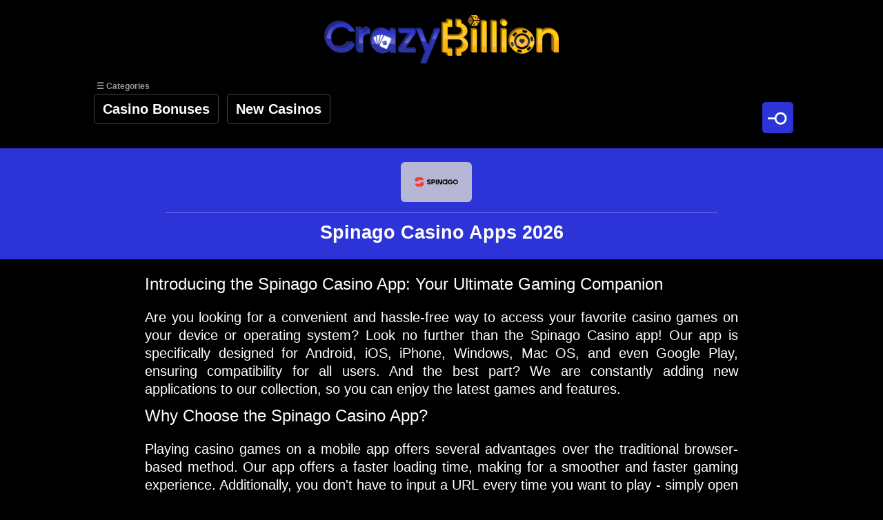

--- FILE ---
content_type: text/html; charset=UTF-8
request_url: https://crazybillion.com/en/casino-apps/spinago-casino-apps/
body_size: 5580
content:
<!DOCTYPE html>
<html lang="en">
    <head prefix="og: http://ogp.me/ns#">
        <meta http-equiv="Content-Type" content="text/html; charset=utf-8">
        <meta name="author" content="CrazyBillion">
        <meta property="article:published_time" content="2024-03-13T08:43:13+00:00" />
        <meta property="article:modified_time" content="2024-03-28T14:00:15+00:00" />

        <meta name="theme-color" content="#000000">
        <meta name="msapplication-navbutton-color" content="#000000">

        <meta name="copyright" content="CrazyBillion, Copyright 2026, All Rights Reserved." />
        <meta name="description" content="You can find and download secure Spinago Casino apps for android, ios, windows, and mac computers. Enjoy the thrill of online gaming!">
        <meta name="keywords" content="Spinago Casino Apps 2026">

        <meta property="og:title" content="Spinago Casino Apps 2026" />
        <meta property="og:description" content="You can find and download secure Spinago Casino apps for android, ios, windows, and mac computers. Enjoy the thrill of online gaming!" />
        <meta property="og:image" content="https://cdn.igamingpush.com/uploads/crazybillion.com/original/Spinago%2520Casino.webp" />
        <meta property="og:url" content="https://crazybillion.com/en/casino-apps/spinago-casino-apps/" />
        <meta property="og:type" content="article" />

        <meta name="robots" content="all"/>

        
                 <meta name="theme-color" content="#2d34d7">
                 <meta name="msapplication-navbutton-color" content="#2d34d7">
                 <meta name="apple-mobile-web-app-capable" content="yes">
                 <meta name="apple-mobile-web-app-status-bar-style" content="black-translucent">
                 <meta name="viewport" content="width=device-width,initial-scale=1,maximum-scale=1,user-scalable=0,viewport-fit=cover">
            
                 <link rel="apple-touch-icon" href="/images/apple-crazy-icon.png">
                 <link rel="apple-touch-icon" sizes="152x152" href="/images/apple-crazy-icon-2.png">
                 <link rel="apple-touch-icon" sizes="180x180" href="/images/apple-crazy-icon-3.png">
                 <link rel="apple-touch-icon" sizes="167x167" href="/images/apple-crazy-icon-4.png">
                 <link rel="icon" sizes="192x192" href="/images/apple-crazy-icon.png">
                 <meta name="apple-mobile-web-app-title" content="CrazyBillion">
            
        
        

        <title>Spinago Casino Apps 2026</title>
        <link rel="shortcut icon" href="https://cdn.igamingpush.com/uploads/crazybillion.com/original/CRAZYBILLION%20FAVICON%202.ico" />

        <link rel="canonical" href="https://crazybillion.com/en/casino-apps/spinago-casino-apps/">
        

        <meta name="apple-mobile-web-app-capable" content="yes" />
        <meta name="apple-mobile-web-app-status-bar-style" content="default" />

        <script>
            var settings = {
                lang: 'en',
                pages: '1',
                userIP: '3.145.167.237',
                userCountry: 'US',
            };
        </script>

        <link rel="stylesheet" href="/css/reset.css" media="all">

        <link data-css-link rel="stylesheet" href="/css/22_media_cb.css?v=834" media="all">
        
        
        <script type="application/ld+json">
                [{"@context":"http://schema.org","@type":"SoftwareApplication","name":"Spinago Casino","operatingSystem":"ANDROID","applicationCategory":"EntertainmentApplication","review":{"@type":"Review","reviewRating":{"@type":"Rating","ratingValue":"5","bestRating":"5"},"author":{"@type":"Organization","name":"CrazyBillion","url":"https://crazybillion.com/","logo":{"@type":"ImageObject","url":"https://cdn.igamingpush.com/uploads/crazybillion.com/original/logo.png","width":360,"height":78}}},"offers":{"@type":"Offer","price":"0","priceCurrency":"USD"}},{"@context":"http://schema.org","@type":"SoftwareApplication","name":"Spinago Casino","operatingSystem":"MAC OSX","applicationCategory":"EntertainmentApplication","review":{"@type":"Review","reviewRating":{"@type":"Rating","ratingValue":"5","bestRating":"5"},"author":{"@type":"Organization","name":"CrazyBillion","url":"https://crazybillion.com/","logo":{"@type":"ImageObject","url":"https://cdn.igamingpush.com/uploads/crazybillion.com/original/logo.png","width":360,"height":78}}},"offers":{"@type":"Offer","price":"0","priceCurrency":"USD"}}]
            </script><script type="application/ld+json">
                [{"@context":"http://schema.org","@type":"Article","headline":"Spinago Casino Apps 2026","image":["https://cdn.igamingpush.com/uploads/crazybillion.com/original/Spinago%2520Casino.webp"],"datePublished":"2024-03-13T08:43:13+00:00","dateModified":"2024-03-28T14:00:15+00:00","author":{"@type":"Organization","name":"CrazyBillion","url":"https://crazybillion.com/","logo":{"@type":"ImageObject","url":"https://cdn.igamingpush.com/uploads/crazybillion.com/original/logo.png","width":360,"height":78}}}]
            </script><script type="application/ld+json">
                {"organization":{"@context":"https://schema.org","@type":"Organization","url":"https://crazybillion.com","sameAs":["https://www.trustpilot.com/review/crazybillion.com","https://twitter.com/crazybillion777"],"logo":"https://cdn.igamingpush.com/uploads/crazybillion.com/original/crazy-billion-complete-logo-full-color-version-rgb.svg","image":"https://cdn.igamingpush.com/uploads/crazybillion.com/original/crazy-billion-complete-logo-full-color-version-rgb.svg","name":"CrazyBillion","alternateName":"Crazy Billion","legalName":"FastClcick Media OU","description":"CrazyBillion.com is a comprehensive online directory for casino fans. The site offers detailed casino reviews, diverse bonuses, and vital tips for new and experienced players, prioritizing safe and responsible gambling.","email":"support@crazybillion.com","telephone":"+37127524488","address":{"@type":"PostalAddress","streetAddress":"Ehitajate tee 110-36","addressLocality":"Tallinn","addressCountry":"EE","addressRegion":"Tallinn","postalCode":"13517"},"vatID":"EE102649071","contactPoint":{"@type":"ContactPoint","telephone":"+37127524488","email":"support@crazybillion.com"},"memberOf":{"@type":"Organization","url":"https://transparencyreport.google.com/safe-browsing/search?url=crazybillion.com"},"foundingDate":"2023-12-18T00:00:01+00:00"}}
            </script>
        
    </head>
    <body data-this-is-body>
        <div class="site-loader hide" data-site-loader>
            <div class="blob-1"></div>
            <div class="blob-2"></div>
        </div>

        <header class="header">
    <a href="/" class="logo image-exist">
        <img class="logo__logo" src="https://cdn.igamingpush.com/uploads/crazybillion.com/original/logo.png" alt="CrazyBillion Logo">
    </a>
</header>

<div class="menu-block " data-menu-block>
    <div class="menu-cat-text">
        <span>
            &#9776; Categories
        </span>
    </div>
    <nav class="menu main" data-menu>
                                <a href="/" class="menu-item">
                <span class="hover-text">Casino Bonuses</span>
            </a>
        
                            <a href="/en/casino/" class="menu-item">
                <span class="hover-text">New Casinos</span>
            </a>
        
    
    </nav>
    <nav class="menu hide" data-sub-menu>
        
    </nav>
    <div class="search-btn-shadow">
        <div class="search-btn" data-btn-search>
            <span class="search-sign">&#9906;</span>
        </div>
    </div>
</div>


<div class="search-bar hide" data-search-bar>
    <div class="search-bar__wrapper">
        <div class="header in-search">
            <a href="/" class="logo">
                <img class="logo__logo" src="https://cdn.igamingpush.com/uploads/crazybillion.com/original/logo.png" alt="CrazyBillion Logo">
            </a>
        </div>
        <div class="menu-item-submenu__close" data-search-bar-close>
            <span>&#10005;</span>
        </div>
        <div class="search-bar-content">
            <div class="search-bar-input-block">
                <div class="search-btn border-radius-left">
                    <span class="search-sign">&#9906;</span>
                </div>
                <input class="search-bar-input" type="text" data-search-bar-input autofocus>
                <div class="search-bar-input-clear hide" data-search-bar-clear>
                    Clear
                </div>
            </div>
        </div>
        <div class="search-bar-result-block">
            <div class="search-bar-result-block__text" data-search-bar-start-text></div>
            <ul class="search-bar-result" data-search-bar-insert>

            </ul>
        </div>
    </div>
</div>

<div class="bubble-btns">
    <div class="bubble-btn" data-btn-search>
        <span class="no-close search-sign">
            &#9906;
        </span>
        <span class="is-close">
            &#10005;
        </span>
    </div>
    <div class="bubble-btn" data-btn-menu>
        <span class="btn-text">&#9776; Categories</span>
    </div>
</div>


        <div class="content " data-site-content>
            <div class="page-title small-paddings">
    <div class="top-title use-border auto-width">
        <span rel="nofollow">
            <img src="https://cdn.igamingpush.com/uploads/crazybillion.com/original/Spinago%2520Casino.webp" loading="lazy" alt="Spinago Casino Logo" >
        </span>
    </div>
    <h1 class="page-title__subtitle is-subtitle">
        Spinago Casino Apps 2026
    </h1>
</div>

<div class="content-block">
    <div class="page-content ">
        <div class="page-content__text page-text-formatted no-padding border-down">
            <h2> Introducing the Spinago Casino App: Your Ultimate Gaming Companion </h2><p> Are you looking for a convenient and hassle-free way to access your favorite casino games on your device or operating system? Look no further than the Spinago Casino app! Our app is specifically designed for Android, iOS, iPhone, Windows, Mac OS, and even Google Play, ensuring compatibility for all users. And the best part? We are constantly adding new applications to our collection, so you can enjoy the latest games and features. </p><h2> Why Choose the Spinago Casino App? </h2><p> Playing casino games on a mobile app offers several advantages over the traditional browser-based method. Our app offers a faster loading time, making for a smoother and faster gaming experience. Additionally, you don't have to input a URL every time you want to play - simply open the app and start playing! The app can also be placed anywhere on your screen or desktop, making it easily accessible at all times. </p><h2> Play for Real Money or for Free </h2><p> The Spinago Casino app offers the option to play with real money, making it perfect for those who want to win big. You can easily deposit and withdraw money through the app, which offers the same functionality as our web version. But if you're not ready to play with real money, don't worry - our app also has a DEMO mode where you can play games for free and practice your skills. </p><h2> Unlock Bonuses and Rewards </h2><p> At Spinago Casino, we love to reward our players. That's why all our bonuses and promotions are also available on our mobile app. Keep an eye out for our exclusive mobile app bonuses, which are only available through the app. With our app, you'll have access to all the exciting bonuses and rewards that we offer on our web version. </p><h2> Simple and Easy to Use </h2><p> Don't worry about the hassle of activating bonuses - our app works in the same way as our website. Simply follow the easy steps to activate your desired bonus and start playing with additional perks. The Spinago Casino app is designed to be user-friendly, making it easy for you to access all the features and games with just a few clicks. </p>
        </div>
    </div>

    <div class="page-content__text more-width ">
        <ul class="site-items all-apps">
            <li class="site-item one-item one-item-no-margin one-big-item">
    <div class="site-item__content">
        <h2>Spinago Casino Android (Apk) App</h2>
        <div class="site-item-logo">
            <img src="/img/Android App.png" loading="lazy" alt="Spinago Casino Android (Apk) App" class="margin-bottom">
            Android apps are optimized for a wide range of devices, offering enhanced usability, personalized notifications, and faster access to games, which is critical for maintaining engagement in the fast-paced environment of online gaming.
        </div>
                    <div class="site-item-btn">
                <a href="https://cdn.igamingpush.com/uploads/apps/SpinagoCasino.apk" rel="nofollow" class="promo-btn apps-btn">
                    Download App Spinago Casino
                </a>
            </div>
            </div>
</li>
<li class="site-item one-item one-item-no-margin one-big-item">
    <div class="site-item__content">
        <h2>Spinago Casino iOS App (iPhone)</h2>
        <div class="site-item-logo">
            <img src="/img/iOS App.png" loading="lazy" alt="Spinago Casino iOS App (iPhone)" class="margin-bottom">
            Tailored for Apple&#039;s mobile devices, iOS apps provide a highly intuitive and secure gaming experience, with the benefit of touch screen optimization and the ability to use Apple Pay for transactions, enhancing both playability and convenience.
        </div>
                    <div class="site-item-btn">
                <div class="promo-btn apps-btn disabled-btn">
                    Available soon
                </div>
            </div>
            </div>
</li>
<li class="site-item one-item one-item-no-margin one-big-item">
    <div class="site-item__content">
        <h2>Spinago Casino Mac OS App</h2>
        <div class="site-item-logo">
            <img src="/img/Mac OS App.png" loading="lazy" alt="Spinago Casino Mac OS App" class="margin-bottom">
            With optimization for macOS, these apps deliver a refined user experience that leverages the unique hardware and software ecosystem of Apple&#039;s computers, offering superior graphics and smoother gameplay compared to browser versions.
        </div>
                    <div class="site-item-btn">
                <a href="https://cdn.igamingpush.com/uploads/apps/SpinagoCasino.pkg" rel="nofollow" class="promo-btn apps-btn">
                    Download App Spinago Casino
                </a>
            </div>
            </div>
</li>
<li class="site-item one-item one-item-no-margin one-big-item">
    <div class="site-item__content">
        <h2>Spinago Casino Windows App</h2>
        <div class="site-item-logo">
            <img src="/img/Windows App.png" loading="lazy" alt="Spinago Casino Windows App" class="margin-bottom">
            Designed specifically for Windows operating systems, these apps provide a seamless integration with Windows-based devices, ensuring better performance and a more stable gaming experience due to the direct utilization of system resources.
        </div>
                    <div class="site-item-btn">
                <div class="promo-btn apps-btn disabled-btn">
                    Available soon
                </div>
            </div>
            </div>
</li>
<li class="site-item one-item one-item-no-margin one-big-item">
    <div class="site-item__content">
        <h2>Spinago Casino App Store App</h2>
        <div class="site-item-logo">
            <img src="/img/App Store.png" loading="lazy" alt="Spinago Casino App Store App" class="margin-bottom">
            Apple&#039;s strict review process for apps on its App Store means that users receive a high-quality, secure gaming experience optimized for iOS devices. This often includes exclusive features or content not available through web browsers.
        </div>
                    <div class="site-item-btn">
                <div class="promo-btn apps-btn disabled-btn">
                    Available soon
                </div>
            </div>
            </div>
</li>
<li class="site-item one-item one-item-no-margin one-big-item">
    <div class="site-item__content">
        <h2>Spinago Casino Windows Store App</h2>
        <div class="site-item-logo">
            <img src="/img/Microsoft Store.png" loading="lazy" alt="Spinago Casino Windows Store App" class="margin-bottom">
            These apps are designed to run smoothly across all Windows devices, from desktops to tablets, providing a consistent and efficient gaming experience. The integration with Microsoft&#039;s ecosystem allows for easy access and enhanced security features.
        </div>
                    <div class="site-item-btn">
                <div class="promo-btn apps-btn disabled-btn">
                    Available soon
                </div>
            </div>
            </div>
</li>
<li class="site-item one-item one-item-no-margin one-big-item">
    <div class="site-item__content">
        <h2>Spinago Casino Google Play Store App</h2>
        <div class="site-item-logo">
            <img src="/img/Google Play Store.png" loading="lazy" alt="Spinago Casino Google Play Store App" class="margin-bottom">
            Apps downloaded from the Google Play Store are vetted for security and performance, ensuring a reliable and safe gaming environment. They are also often updated with the latest features and optimizations for Android users, providing a superior gaming experience.
        </div>
                    <div class="site-item-btn">
                <div class="promo-btn apps-btn disabled-btn">
                    Available soon
                </div>
            </div>
            </div>
</li>


        </ul>
    </div>

    <div class="page-content hide">
        <div class="page-content__text page-text-formatted no-padding border-up">
            
        </div>
    </div>

    <div class="page-content hide">
        <h6 class="page-title__subtitle">
            Similar Apps
        </h6>
        <ul class="site-items all-casino hide">
            
        </ul>
    </div>
</div>

        </div>

        <div class="cookie-notification hide" data-cookie-block>
            <div class="cookie-notification__text">
                This website uses cookies to ensure that you get the best experience on our website.
            </div>
            <div class="site-btn cookie-btn" data-cookie-btn>
                Accept
            </div>
        </div>

        <div class="content-block">
    <div class="author-box">
        <div class="author-box__image">
            <img src="https://cdn.igamingpush.com/uploads/crazybillion.com/original/crazybillion_logo_no_back.png" alt="CrazyBillion Logo">
        </div>
        <div class="author-box__content">
            <table>
                <tr>
                    <td><strong>Author:</strong></td>
                    <td>CrazyBillion</td>
                </tr>
                <tr>
                    <td><strong>Last updated:</strong></td>
                    <td>28 Mar 2024</td>
                </tr>
                <tr>
                    <td><strong>Date published:</strong></td>
                    <td>13 Mar 2024</td>
                </tr>
            </table>
        </div>
    </div>
</div>


<div class="menu-block ">
    <nav class="menu main">
                                <span onclick="location.href='/';" class="menu-item pointer">
                <span class="hover-text">Casino Bonuses</span>
            </span>
        
                            <span onclick="location.href='/en/casino/';" class="menu-item pointer">
                <span class="hover-text">New Casinos</span>
            </span>
        
                            <span onclick="location.href='/en/complaints/';" class="menu-item pointer">
                <span class="hover-text">Complaints</span>
            </span>
        
                            <span onclick="location.href='/en/terms-and-conditions/';" class="menu-item pointer">
                <span class="hover-text">Terms &amp; Conditions</span>
            </span>
        
                            <span onclick="location.href='/en/privacy-policy/';" class="menu-item pointer">
                <span class="hover-text">Privacy Policy</span>
            </span>
        
                            <span onclick="location.href='/en/help-for-problem-gambling/';" class="menu-item pointer">
                <span class="hover-text">Problem Gambling</span>
            </span>
        
                            <span onclick="location.href='/en/Telegram/';" class="menu-item pointer">
                <span class="hover-text">Telegram</span>
            </span>
        
                            <span onclick="location.href='/en/contact-us/';" class="menu-item pointer">
                <span class="hover-text">Contact Us</span>
            </span>
        
    
    </nav>
</div>

<footer class="footer">
    <div class="footer__wrapper">
        <a href="/" class="logo image-exist footer-logo">
            <img class="logo__logo" src="https://cdn.igamingpush.com/uploads/crazybillion.com/original/logo.png" alt="CrazyBillion Logo">
        </a>
        CrazyBillion stands as an impartial hub delivering insights on online casinos and their games, operating autonomously from any gambling entity. Our unbiased reviews and comprehensive guides reflect the expertise of our independent team, driven by integrity and deep understanding. Yet, it's crucial to note that these resources are solely for informative purposes and must not be considered as legal counsel. Prior to engaging with any chosen casino, ensure compliance with all regulatory prerequisites. Copyright ©2024
<div><br /><div class="footer-icons">
    <div class="footer-icons-item">

        <img src="https://cdn.igamingpush.com/uploads/crazybillion.com/public/18-plus-crazybillion.png" alt="18 Plus Adults Only">

    </div>
    <div class="footer-icons-item">
        <a rel="nofollow" href="https://www.begambleaware.org">
            <img src="https://cdn.igamingpush.com/uploads/crazybillion.com/public/begambleawareorg-crazybillion.png" alt="Be Gamble Aware">
        </a>
    </div>
    <div class="footer-icons-item">
        <a rel="nofollow" href="https://www.betblocker.org/">
            <img src="https://cdn.igamingpush.com/uploads/crazybillion.com/public/BetBlocker-crazybillion.png" alt="Bet Blocker">
        </a>
    </div>
    <div class="footer-icons-item">
        <a rel="nofollow" href="https://www.gamblingtherapy.org/">
            <img src="https://cdn.igamingpush.com/uploads/crazybillion.com/public/GordonMoody-crazybillion.svg" alt="Gordon Moody">
        </a>
    </div>
    <div class="footer-icons-item">
        <a rel="nofollow" href="https://www.gamcare.org.uk/">
            <img src="https://cdn.igamingpush.com/uploads/crazybillion.com/public/GamCare-crazybillion.svg" alt="Game Care">
        </a>
    </div>
    <div class="footer-icons-item">
        <a rel="nofollow" href="https://gamban.com/">
            <img src="https://cdn.igamingpush.com/uploads/crazybillion.com/public/Gamban-crazybillion.svg" alt="Gamban">
        </a>
    </div>
    
</div>
</div>
    </div>
</footer>


        <script>
            var CurrentPage = 'spinago-casino-apps';
        </script>
        <!-- Google tag (gtag.js) -->
<script async src="https://www.googletagmanager.com/gtag/js?id=G-BWZ20MVK6W"></script>
<script>
  window.dataLayer = window.dataLayer || [];
  function gtag(){dataLayer.push(arguments);}
  gtag('js', new Date());

  gtag('config', 'G-BWZ20MVK6W');
</script>
<!-- GetResponse Analytics -->
  <script type="text/javascript">
      
  (function(m, o, n, t, e, r, _){
          m['__GetResponseAnalyticsObject'] = e;m[e] = m[e] || function() {(m[e].q = m[e].q || []).push(arguments)};
          r = o.createElement(n);_ = o.getElementsByTagName(n)[0];r.async = 1;r.src = t;r.setAttribute('crossorigin', 'use-credentials');_.parentNode .insertBefore(r, _);
      })(window, document, 'script', 'https://ga.getresponse.com/script/c0da1e06-f65d-472c-901a-fe8b4ed2e090/ga.js', 'GrTracking');


  </script>
  <!-- End GetResponse Analytics -->
        <script src="/js/affiliate/main-min.js?v=834" onload="mainInit();"></script>
    </body>
</html>


--- FILE ---
content_type: text/html; charset=UTF-8
request_url: https://crazybillion.com/en/mediasites
body_size: -144
content:
{"error":"","ok":"","result":[]}

--- FILE ---
content_type: text/css
request_url: https://crazybillion.com/css/22_media_cb.css?v=834
body_size: 9491
content:
.site-btn,.site-game,.site-item{transition:background-color .2s ease;text-decoration:none}.blob-1,.blob-2,.header,.logo,body{position:relative}.bubble-btns,.menu-item,.search-btn,.site-item-btn .promo-btn{-ms-user-select:none}.bubble-btns,.header,.menu-block,.menu-item-submenu,.mobile-menu .menu,.search-btn-shadow{box-sizing:border-box}*{-webkit-tap-highlight-color:transparent;-moz-osx-font-smoothing:grayscale;-webkit-font-smoothing:antialiased}:focus{outline:0}::-webkit-credentials-auto-fill-button{visibility:hidden}input[type=number]::-webkit-inner-spin-button,input[type=number]::-webkit-outer-spin-button{-webkit-appearance:none}::-webkit-scrollbar{background-color:rgba(252,180,42,.2);width:3px;height:3px}::-webkit-scrollbar-track{background-color:rgba(252,180,42,.2);transition:background-color .2s ease}::-webkit-scrollbar-track:hover{background-color:#fcb42a}::-webkit-scrollbar-thumb{background-color:#fdbc40;border-radius:10px;border:1px solid;transition:background-color .2s ease}::-webkit-scrollbar-thumb:hover{background-color:rgba(255,255,255,.27);border:2px solid #fcb42a}::-webkit-scrollbar-button{display:none}body,html{margin:0;background-color:#000;background-repeat:repeat;font-size:16px;line-height:0;height:auto;min-height:100%;width:100%;min-width:320px;font-family:-apple-system,BlinkMacSystemFont,"Segoe UI",Roboto,Helvetica,Arial,sans-serif,"Apple Color Emoji","Segoe UI Emoji","Segoe UI Symbol";padding:env(save-area-inset-top) env(save-area-inset-right) env(save-area-inset-bottom) env(save-area-inset-left);scroll-behavior:smooth;-webkit-backface-visibility:none;backface-visibility:none;-webkit-overflow-scrolling:touch}.logo,body.menu-active{overflow:hidden}@media only screen and (min-width:2200px){body,html{font-size:115%}}@media only screen and (min-width:1920px) and (max-width:2200px){body,html{font-size:110%}}@media only screen and (min-width:1060px) and (max-width:1200px){body,html{font-size:90%}}@media only screen and (min-width:960px) and (max-width:1060px){body,html{font-size:80%}}@media only screen and (min-width:0) and (max-width:340px){body,html{font-size:88%}}::selection{background:#fcb42a}.hide{display:none!important}.site-loader{width:100%;height:100%;position:fixed;display:-webkit-flex;display:-ms-flexbox;display:flex;-webkit-justify-content:center;-ms-flex-pack:center;justify-content:center;-webkit-align-items:center;-ms-flex-align:center;align-items:center;top:0;left:0;background:rgba(0,0,0,.7);z-index:200}.site-loader.no-bg{background:0 0}.blob-1,.blob-2{left:0;width:3.5625rem;height:3.5625rem;background:#fcb42a;border-radius:50%}.blob-1{-webkit-animation:osc-l 1.5s ease infinite;animation:osc-l 1.5s ease infinite}.blob-2{-webkit-animation:osc-r 1.5s ease infinite;animation:osc-r 1.5s ease infinite;background:#fcb42b}.header{display:-webkit-flex;display:-ms-flexbox;display:flex;-webkit-justify-content:center;-ms-flex-pack:center;justify-content:center;-webkit-align-items:center;-ms-flex-align:center;align-items:center;width:100%;padding:1.375rem}@media only screen and (min-width:0) and (max-width:960px){.header{padding:.8125rem 1.25rem;-webkit-justify-content:flex-end;-ms-flex-pack:end;justify-content:flex-end}}.header.in-search{padding:.4375rem 1.375rem}.logo{display:-webkit-inline-flex;display:-ms-inline-flexbox;display:inline-flex;-webkit-justify-content:center;-ms-flex-pack:center;justify-content:center;-webkit-align-items:center;-ms-flex-align:center;align-items:center}.logo.footer-logo{margin-bottom:1.25rem}.logo.image-exist{width:22.5rem;height:4.375rem}.logo__logo{position:absolute;top:0;left:0;right:0;margin:0 auto;display:inline-block;width:100%;height:100%;object-fit:contain;object-position:center}.logo__image-small,.logo__text{display:inline-block;margin-left:.625rem}.logo__image-small{position:relative;width:2.6875rem;height:2.6875rem;object-fit:cover;object-position:center}.logo__image{position:relative;display:inline-block;width:3rem;height:1.625rem;background-repeat:no-repeat;background-size:contain;background-position:center left}.logo__image:after,.logo__image:before{content:'';position:absolute;width:1.625rem;height:1.625rem;top:0;left:0;border-radius:50%;background:#fcb42a}.logo__image:after{left:auto;right:0;background:#fcb42b}.logo__text{font-family:-apple-system,BlinkMacSystemFont,"Segoe UI",Roboto,Helvetica,Arial,sans-serif,"Apple Color Emoji","Segoe UI Emoji","Segoe UI Symbol";font-size:1.25rem;font-weight:700;font-stretch:normal;font-style:normal;line-height:1.75;letter-spacing:normal;text-align:left;color:rgba(255,255,255,.8);text-decoration:none}.bubble-btns{position:fixed;display:none;width:100%;z-index:100;bottom:1.875rem;left:0;right:0;margin:0 auto;-webkit-user-select:none;user-select:none}@media only screen and (min-width:0) and (max-width:960px){.header.in-search{padding:.4375rem 1.25rem}.bubble-btns{bottom:1.25rem;display:-webkit-flex;display:-ms-flexbox;display:flex;-webkit-justify-content:center;-ms-flex-pack:center;justify-content:center;-webkit-align-items:center;-ms-flex-align:center;align-items:center}}.bubble-btn,.site-item-btn .promo-btn{display:-webkit-inline-flex;display:-ms-inline-flexbox;font-stretch:normal;letter-spacing:normal}.bubble-btn{position:relative;display:inline-flex;-webkit-justify-content:center;-ms-flex-pack:center;justify-content:center;width:auto;-webkit-align-items:center;-ms-flex-align:center;align-items:center;font-family:-apple-system,BlinkMacSystemFont,"Segoe UI",Roboto,Helvetica,Arial,sans-serif,"Apple Color Emoji","Segoe UI Emoji","Segoe UI Symbol";font-size:.75rem;font-weight:700;font-style:normal;line-height:1;text-align:left;color:#000;background-color:#fff;margin:0 .9375rem;border-radius:2.5rem;padding:.625rem 1.25rem;cursor:pointer}.bubble-btn .btn-text{font-family:-apple-system,BlinkMacSystemFont,"Segoe UI",Roboto,Helvetica,Arial,sans-serif,"Apple Color Emoji","Segoe UI Emoji","Segoe UI Symbol";font-size:.75rem}.bubble-btn span{font-size:1.375rem}.bubble-btn .with-margin{margin-right:.625rem}.bubble-btn .is-close,.bubble-btn.menu-active .btn-text,.bubble-btn.menu-active .no-close{display:none}.bubble-btn.menu-active .is-close{display:inline-block}.menu-block{position:relative;display:block;width:100%;max-width:63.75rem;overflow:visible;margin:0 auto .625rem;padding:0 2.5rem 0 0;z-index:10;transition:width .2s ease,height .2s ease,left .2s ease,top .2s ease;will-change:width,height,left,top}@media only screen and (min-width:0) and (max-width:960px){.menu-block{overflow:auto}}.menu-block.mobile-menu{position:fixed;left:0;top:0;display:block;width:100%;height:100%;padding:.9375rem;background-color:#1a1a1a;z-index:90}.menu,.menu-cat-text,.menu-item{position:relative}.menu-item,.menu-item-submenu .menu-item-submenu-back{width:auto;background-color:transparent;transition:color .2s ease,background-color .2s ease;font-family:-apple-system,BlinkMacSystemFont,"Segoe UI",Roboto,Helvetica,Arial,sans-serif,"Apple Color Emoji","Segoe UI Emoji","Segoe UI Symbol"}.menu-cat-text{display:-webkit-flex;display:-ms-flexbox;display:flex;-webkit-justify-content:flex-start;-ms-flex-pack:start;justify-content:flex-start;-webkit-align-items:center;-ms-flex-align:center;align-items:center;width:auto;font-family:-apple-system,BlinkMacSystemFont,"Segoe UI",Roboto,Helvetica,Arial,sans-serif,"Apple Color Emoji","Segoe UI Emoji","Segoe UI Symbol";font-size:.75rem;font-weight:700;font-stretch:normal;font-style:normal;line-height:1;letter-spacing:normal;text-align:left;color:rgba(255,255,255,.6);margin:.3125rem .625rem 0}.menu{display:-webkit-flex;display:-ms-flexbox;display:flex;-webkit-justify-content:flex-start;-ms-flex-pack:start;justify-content:flex-start;-webkit-align-items:flex-start;-ms-flex-align:start;align-items:flex-start;-webkit-flex-wrap:wrap;-ms-flex-wrap:wrap;flex-wrap:wrap;width:100%;overflow:visible}.mobile-menu .menu{width:100%;height:100%;padding:3.125rem 10%;top:0;left:0;-webkit-align-content:flex-start;-ms-flex-line-pack:start;align-content:flex-start}.mobile-menu .menu.main{height:auto}.menu-item{display:inline-block;color:#fff;font-size:1.25rem;font-weight:700;line-height:1.3;padding:.5rem .75rem;border-radius:.3125rem;border:.0625rem solid rgba(255,255,255,.27);will-change:color,background-color;text-decoration:none;-webkit-user-select:none;user-select:none;text-align:left;margin:.3125rem .375rem;word-break:break-word}.menu-item.active,.menu-item.active .menu-arrow,.menu-item.highlight-menu,.menu-item.highlight-menu .hover-text,.menu-item.highlight-menu .menu-arrow,.menu-item:hover .hover-text,.menu-item:hover .menu-arrow,.menu-item:hover.active .hover-text{color:#000}.menu-item.pointer{cursor:pointer}.menu-item:hover{background-color:#fcb42a;border:.0625rem solid #fcb42a}.menu-item.highlight-menu{background-color:#fcb42a;border:.0625rem solid #fcb42a}.menu-item.active{background-color:#fcb42a}.menu-item.has-submenu{padding:.5rem 1.875rem .5rem .75rem}.menu-item .menu-arrow{position:absolute;top:.6875rem;right:.625rem;display:block;width:auto;color:#fff;line-height:1;transition:color .2s ease,-webkit-transform .2s ease;transition:color .2s ease,transform .2s ease;transition:color .2s ease,transform .2s ease,-webkit-transform .2s ease;will-change:color,transform}.menu-item .menu-arrow .has-submenu.active{-webkit-transform:scale(-1);-ms-transform:scale(-1);transform:scale(-1)}.menu-item.in-submenu{font-weight:400;color:#fff;margin:.3125rem 0;border:.0625rem solid rgba(255,255,255,.27)}.menu-item.in-submenu:hover{background-color:#fcb42a;border:.0625rem solid #fcb42a;color:#000}.menu-item.in-submenu:hover .menu-arrow{color:#000}.menu-item.in-submenu.highlight-menu{color:#000;background-color:#fcb42a}.menu-item.in-submenu.highlight-menu .hover-text,.menu-item.in-submenu.highlight-menu .menu-arrow{color:#000}.mobile-menu .menu-item{margin:5px 20% 0 0}.hover-text{transition:color .2s ease;will-change:color}.menu-item-submenu{position:absolute;display:-webkit-flex;display:-ms-flexbox;display:flex;-webkit-justify-content:flex-start;-ms-flex-pack:start;justify-content:flex-start;-webkit-align-items:flex-start;-ms-flex-align:start;align-items:flex-start;-webkit-flex-wrap:wrap;-ms-flex-wrap:wrap;flex-wrap:wrap;top:120%;left:0;width:17.5625rem;height:auto;padding:1.875rem 2.5rem;border-radius:.625rem;box-shadow:0 3px 6px 0 rgba(0,0,0,.16);background-color:#1a1a1a;cursor:auto;z-index:100;overflow:auto}@media only screen and (min-width:0) and (max-width:960px){.menu-item{font-size:1.125rem}.menu-item-submenu{position:fixed;width:100%;height:100%;box-sizing:border-box;padding:8.125rem 65% 4.375rem 10%;top:0;left:0;-webkit-align-content:flex-start;-ms-flex-line-pack:start;align-content:flex-start}}.menu-item-submenu__page,.page-warning-text,.page-warning-text__text{-webkit-justify-content:flex-start;-webkit-align-content:center}.menu-item-submenu__page{display:-webkit-flex;display:-ms-flexbox;display:flex;-ms-flex-pack:start;justify-content:flex-start;-ms-flex-line-pack:center;align-content:center;-webkit-flex-wrap:wrap;-ms-flex-wrap:wrap;flex-wrap:wrap}.menu-item-submenu__close{position:absolute;top:.9375rem;right:.9375rem;display:-webkit-flex;display:-ms-flexbox;display:flex;-webkit-justify-content:center;-ms-flex-pack:center;justify-content:center;-webkit-align-items:center;-ms-flex-align:center;align-items:center;width:1.25rem;height:1.25rem;color:#fff;font-size:1.5rem;line-height:1;cursor:pointer;transition:color .2s ease;will-change:color}@media only screen and (min-width:0) and (max-width:960px){.menu-item-submenu__close{display:none}}.menu-item-submenu__close:hover{color:#fdbc40}.menu-item-submenu .menu-item-submenu-back{position:relative;display:inline-block;color:#fff;font-size:1.25rem;font-weight:400;line-height:1.3;padding:.625rem .75rem .625rem 1.875rem;border-radius:2.8125rem;border:.0625rem solid rgba(255,255,255,.27);will-change:color,background-color;cursor:pointer;margin:0 0 1.875rem}.menu-item-submenu .menu-item-submenu-back:hover{background-color:rgba(255,255,255,.15)}.menu-item-submenu .menu-item-submenu-back .menu-arrow{width:1.5rem;top:.6875rem;left:.625rem;color:#fff}.menu-item-submenu .menu-item-submenu-back.hide-desktop{display:none}@media only screen and (min-width:0) and (max-width:960px){.menu-item-submenu .menu-item-submenu-back.hide-desktop{display:inline-block}}@media only screen and (min-width:0) and (max-width:960px) and (min-width:0) and (max-width:830px){.menu-item-submenu{padding:8.125rem 60% 4.375rem 10%}}@media only screen and (min-width:0) and (max-width:960px) and (min-width:0) and (max-width:600px){.menu-item-submenu{padding:8.125rem 50% 4.375rem 10%}}@media only screen and (min-width:0) and (max-width:960px) and (min-width:0) and (max-width:450px){.menu-item-submenu{padding:8.125rem 35% 4.375rem 10%}}.search-btn-shadow{position:absolute;right:0;top:1.8125rem;display:-webkit-flex;display:-ms-flexbox;display:flex;-webkit-justify-content:flex-end;-ms-flex-pack:end;justify-content:flex-end;-webkit-align-items:flex-start;-ms-flex-align:start;align-items:flex-start;width:auto;height:auto;padding:0}@media only screen and (min-width:0) and (max-width:960px){.search-btn-shadow{display:none}}.search-btn{position:relative;display:-webkit-flex;display:-ms-flexbox;display:flex;-webkit-justify-content:center;-ms-flex-pack:center;justify-content:center;-webkit-align-items:center;-ms-flex-align:center;align-items:center;width:2.8125rem;height:2.8125rem;background-color:#2d34d7;color:#fff;font-size:2rem;line-height:1;border-radius:.3125rem;cursor:pointer;transition:background-color .2s ease,opacity .2s ease;will-change:background-color;-webkit-user-select:none;user-select:none;box-sizing:border-box;opacity:1}.search-bar,.search-bar__wrapper{height:100%;overflow:auto;width:100%;box-sizing:border-box;position:fixed}.search-btn .search-sign{-webkit-transform:rotate(90deg);-ms-transform:rotate(90deg);transform:rotate(90deg)}.search-btn.not-visible{opacity:0}.search-btn.border-radius-left{border-radius:.3125rem 0 0 .3125rem}.search-btn:hover{color:$searchBtnColorHover;background-color:#3e45f1}.search-bar{display:block;top:0;left:0;margin:0;background-color:#1a1a1a;z-index:90}.search-bar__wrapper{display:-webkit-flex;display:-ms-flexbox;display:flex;-webkit-justify-content:center;-ms-flex-pack:center;justify-content:center;-webkit-align-content:flex-start;-ms-flex-line-pack:start;align-content:flex-start;-webkit-flex-wrap:wrap;-ms-flex-wrap:wrap;flex-wrap:wrap;padding:.9375rem 0}@media only screen and (min-width:0) and (max-width:960px){.search-bar .logo{display:none}}.search-bar-content{position:relative;display:block;width:100%;box-sizing:border-box;padding:.9375rem;z-index:10}@media only screen and (min-width:0) and (max-width:960px){.search-bar-content{position:fixed;bottom:0;left:0;padding:1.25rem .9375rem 5rem;backdrop-filter:blur(14.3px);background-color:rgba(255,255,255,.44);-webkit-backdrop-filter:blur(14.3px)}}.search-bar-input,.search-bar-input-block{position:relative;width:100%;box-sizing:border-box}.search-bar-input-block{display:-webkit-flex;display:-ms-flexbox;display:flex;-webkit-justify-content:center;-ms-flex-pack:center;justify-content:center;-webkit-align-items:center;-ms-flex-align:center;align-items:center;max-width:64rem;margin:0 auto;border-radius:.3125rem;overflow:hidden;box-shadow:0 0 15px 0 rgba(0,0,0,.24)}.search-bar-input{display:block;height:2.8125rem;border-radius:0 .3125rem .3125rem 0;background-color:rgba(255,255,255,.8);font-family:-apple-system,BlinkMacSystemFont,"Segoe UI",Roboto,Helvetica,Arial,sans-serif,"Apple Color Emoji","Segoe UI Emoji","Segoe UI Symbol";font-size:1.25rem;padding:0 6.25rem 0 1.25rem;font-weight:400;font-stretch:normal;font-style:normal;line-height:normal;letter-spacing:normal;text-align:left;color:#000;border:none;-webkit-appearance:none;-moz-appearance:none;appearance:none}.page-title,.page-title .top-title,.page-title h1:not(.is-subtitle),.page-title__subtitle,.search-bar-input-clear,.search-bar-result-block__text{font-family:-apple-system,BlinkMacSystemFont,"Segoe UI",Roboto,Helvetica,Arial,sans-serif,"Apple Color Emoji","Segoe UI Emoji","Segoe UI Symbol";font-weight:700}.search-bar-input-clear{position:absolute;display:inline-block;top:.5rem;right:.625rem;font-size:1rem;line-height:1.88;text-align:center;color:#2d34d7;background-color:#fff;padding:0 1.125rem;border-radius:2.5rem;cursor:pointer}.search-bar-result-block{position:relative;display:block;box-sizing:border-box;padding-bottom:7.5rem}.search-bar-result-block__text{position:relative;display:block;text-align:center;box-sizing:border-box;max-width:100%;padding:1.25rem;width:100%;overflow:hidden;text-overflow:ellipsis;font-size:1.8125rem;font-stretch:normal;font-style:normal;line-height:1.03;letter-spacing:normal;color:#fff}@media only screen and (min-width:0) and (max-width:960px){.search-bar-result-block__text{font-size:1.1875rem}}.search-bar-result{-webkit-align-content:flex-start;-ms-flex-line-pack:start;align-content:flex-start;box-sizing:border-box}.content{position:relative;display:-webkit-flex;display:-ms-flexbox;display:flex;-webkit-justify-content:center;-ms-flex-pack:center;justify-content:center;-webkit-align-items:center;-ms-flex-align:center;align-items:center;-webkit-flex-wrap:wrap;-ms-flex-wrap:wrap;flex-wrap:wrap;width:100%;box-sizing:border-box}.content-block,.page-title{-webkit-justify-content:center;width:100%;position:relative;box-sizing:border-box}.content.padding-t{padding-top:1.875rem}.content-block{display:-webkit-flex;display:-ms-flexbox;display:flex;-ms-flex-pack:center;justify-content:center;-webkit-align-items:center;-ms-flex-align:center;align-items:center;-webkit-flex-wrap:wrap;-ms-flex-wrap:wrap;flex-wrap:wrap;max-width:100%;background-color:transparent;margin:-1.875rem auto 0;border-radius:1.5625rem;overflow:hidden}.content-block.m-top{margin-top:1.25rem}.page-title{display:-webkit-flex;display:-ms-flexbox;display:flex;-ms-flex-pack:center;justify-content:center;-webkit-align-items:center;-ms-flex-align:center;align-items:center;margin:1.25rem auto;text-align:center;color:#fff;background:linear-gradient(to right,#2d34d7 19%,#2d34d7 49%,#2d34d7 69%,#2d34d7 89%,#2d34d7 100%,#2d34d7);font-size:2.25rem;line-height:1.6;padding:3.125rem 0;-webkit-flex-wrap:wrap;-ms-flex-wrap:wrap;flex-wrap:wrap}.page-title.has-subscribe,.page-title.small-paddings{padding:1.25rem 0}@media only screen and (min-width:0) and (max-width:960px){.page-title{line-height:1.17;padding:2.8125rem 1.25rem}}.page-title .top-title,.page-title h1:not(.is-subtitle){margin:0;color:#fff;font-size:2.25rem;line-height:1.6;padding:0 .625rem;box-sizing:border-box;width:auto}.page-title .top-title.use-border,.page-title h1:not(.is-subtitle).use-border{padding:0 .625rem .9375rem;border-bottom:.0625rem solid rgba(255,255,255,.3)}.page-title .top-title.auto-width,.page-title h1:not(.is-subtitle).auto-width{width:100%;max-width:800px}.page-title a,.page-title span:not(.rating-value){display:-webkit-flex;display:-ms-flexbox;display:flex;-webkit-justify-content:center;-ms-flex-pack:center;justify-content:center;-webkit-align-items:center;-ms-flex-align:center;align-items:center;width:100%;font-family:-apple-system,BlinkMacSystemFont,"Segoe UI",Roboto,Helvetica,Arial,sans-serif,"Apple Color Emoji","Segoe UI Emoji","Segoe UI Symbol";text-decoration:none;color:#fff}.page-title img{display:block;width:auto;height:3.625rem;object-fit:contain;object-position:center;background-color:#b6b7d5;margin:0 .9375rem 0 0;padding:.5rem;box-sizing:border-box;border-radius:6px;max-width:100%}.flags-content-input,.title-subscribe__input{-webkit-appearance:none;-moz-appearance:none;border:.0625rem solid transparent}@media only screen and (min-width:0) and (max-width:960px){.page-title a,.page-title span:not(.rating-value){-webkit-flex-wrap:wrap;-ms-flex-wrap:wrap;flex-wrap:wrap}.page-title img{margin:.9375rem}}.page-title img.no-margins{margin:0}.page-title img span{cursor:auto}.page-title__subtitle{display:block;width:100%;text-align:center;color:#fff;font-size:1.6875rem;line-height:1.4;padding:0 .625rem;margin:.625rem 0 0;box-sizing:border-box}.title-subscribe{position:relative;display:-webkit-flex;display:-ms-flexbox;display:flex;-webkit-justify-content:center;-ms-flex-pack:center;justify-content:center;-webkit-align-items:center;-ms-flex-align:center;align-items:center;-webkit-flex-wrap:wrap;-ms-flex-wrap:wrap;flex-wrap:wrap;width:100%;margin:.625rem 0 0}.title-subscribe.subscribed{display:none}.title-subscribe.just-subscribed .thankyou-text{display:block;position:relative;padding-bottom:.625rem}.title-subscribe.just-subscribed .site-btn,.title-subscribe.just-subscribed input,.title-subscribe.just-subscribed label{display:none}.title-subscribe__thankyou{position:absolute;top:13px;left:0;right:0;margin:0 auto;display:none;width:auto;word-break:break-word;text-align:center;font-family:-apple-system,BlinkMacSystemFont,"Segoe UI",Roboto,Helvetica,Arial,sans-serif,"Apple Color Emoji","Segoe UI Emoji","Segoe UI Symbol";color:#fff;font-size:1.375rem;line-height:1;font-weight:500;box-sizing:border-box}.title-subscribe__input,.title-subscribe__text{display:block;font-family:-apple-system,BlinkMacSystemFont,"Segoe UI",Roboto,Helvetica,Arial,sans-serif,"Apple Color Emoji","Segoe UI Emoji","Segoe UI Symbol";margin:.625rem;line-height:1}.title-subscribe__text{width:auto;color:#fff;font-size:1.125rem;font-weight:500}.title-subscribe__input{width:100%;max-width:185px;height:33px;box-sizing:border-box;padding:0 .9375rem;color:grey;font-size:1rem;font-weight:400;background-color:#fff;box-shadow:none;appearance:none;transition:border .2s ease;will-change:border}.site-btn,.site-item-btn .promo-btn{background-color:#fcb42a;cursor:pointer;color:#000}.title-subscribe__input.error{border:.0625rem solid red}.footer__wrapper,.page-content__text.border-up,.site-item-disclaimer{border-top:.0625rem solid rgba(255,255,255,.3)}.site-btn{position:relative;display:inline-block;padding:.4375rem .9375rem;font-family:-apple-system,BlinkMacSystemFont,"Segoe UI",Roboto,Helvetica,Arial,sans-serif,"Apple Color Emoji","Segoe UI Emoji","Segoe UI Symbol";line-height:1;font-weight:400;font-size:1rem;will-change:background-color;text-align:center;border-radius:.3125rem}.page-content,.page-content__text{display:block;font-family:-apple-system,BlinkMacSystemFont,"Segoe UI",Roboto,Helvetica,Arial,sans-serif,"Apple Color Emoji","Segoe UI Emoji","Segoe UI Symbol";box-sizing:border-box}.site-btn.cookie-btn{margin:.9375rem auto 0;padding:.625rem .9375rem}.site-btn:hover{background-color:#fdbc40}.page-content{position:relative;width:100%;margin:1.25rem auto 2.8125rem;text-align:left;color:#fff;font-size:1.25rem;line-height:1.82;font-weight:400}.page-content.little-margin{margin:1.25rem auto .3125rem}@media only screen and (min-width:0) and (max-width:960px){.page-content{padding:0 .9375rem;font-size:1.125rem}}.page-content__text{max-width:53.75rem;color:#fff!important;margin:0 auto;padding:0}.page-content__text.more-width{max-width:71.25rem}.page-content__text.all-center{display:-webkit-flex;display:-ms-flexbox;display:flex;-webkit-justify-content:center;-ms-flex-pack:center;justify-content:center;-webkit-align-items:center;-ms-flex-align:center;align-items:center;-webkit-flex-wrap:wrap;-ms-flex-wrap:wrap;flex-wrap:wrap;text-align:center}.page-content h2,.page-content h3,.page-content h4,.page-content h5{text-align:left;color:#fff;display:block;font-family:-apple-system,BlinkMacSystemFont,"Segoe UI",Roboto,Helvetica,Arial,sans-serif,"Apple Color Emoji","Segoe UI Emoji","Segoe UI Symbol"}.page-content__text.border-up{padding-top:1.875rem}.page-content__text.border-down{padding-bottom:1.875rem;border-bottom:.0625rem solid rgba(255,255,255,.3)}.page-content h2{margin:1.25rem auto;font-size:1.375rem}.page-content h3,.page-content h4,.page-content h5{margin:.625rem auto;font-size:1.25rem}.page-warning-text,.site-item-rating{color:rgba(255,255,255,.8);box-sizing:border-box}.page-content .img-404{position:relative;display:block;left:1.875rem;width:100%;max-width:25rem;height:18.75rem;margin:1.25rem auto;object-fit:contain;object-position:center}.author-box__image img,.news-item__image img,.pinned-promo__img,.single-news-content__image-container img,.site-game-item img{object-fit:cover;object-position:center}@media only screen and (min-width:0) and (max-width:500px){.page-content .img-404{left:0}}.page-warning-text{display:-webkit-flex;display:-ms-flexbox;display:flex;-ms-flex-pack:start;justify-content:flex-start;-ms-flex-line-pack:center;align-content:center;width:100%;padding:2.0625rem;font-family:-apple-system,BlinkMacSystemFont,"Segoe UI",Roboto,Helvetica,Arial,sans-serif,"Apple Color Emoji","Segoe UI Emoji","Segoe UI Symbol";font-size:1.5rem;font-weight:700;background-color:#000;border-radius:.625rem}@media only screen and (min-width:0) and (max-width:600px){.page-warning-text{padding:1.25rem;font-size:1.125rem}}.page-warning-text__icon{display:inline-block;text-align:center;font-size:.625rem;margin-right:2.0625rem;line-height:1;opacity:0;transition:opacity .2s,font-size .2s;will-change:opacity,font-size}.page-warning-text__icon.show{opacity:1;font-size:5.6875rem}@media only screen and (min-width:0) and (max-width:600px){.page-warning-text__icon{margin-right:1.25rem}.page-warning-text__icon.show{font-size:2.5625rem}}.page-warning-text__text{display:-webkit-flex;display:-ms-flexbox;display:flex;-ms-flex-pack:start;justify-content:flex-start;-ms-flex-line-pack:center;align-content:center}.pinned-promo{position:relative;display:block;width:100%;overflow:hidden;text-decoration:none;box-sizing:border-box}.pinned-promo__wrapper{position:relative;display:block;width:100%;height:13.875rem;max-width:70.125rem;margin:1.25rem auto;border-radius:1.25rem;overflow:hidden;text-decoration:none}.pinned-promo__img{position:relative;display:block;width:100%;height:100%;-webkit-backface-visibility:hidden;backface-visibility:hidden}.pinned-promo__toning{position:absolute;display:block;width:100%;height:100%;background-color:rgba(0,0,0,.3);z-index:1}.pinned-promo__text{position:absolute;display:-webkit-flex;display:-ms-flexbox;display:flex;-webkit-justify-content:center;-ms-flex-pack:center;justify-content:center;-webkit-align-items:center;-ms-flex-align:center;align-items:center;-webkit-flex-wrap:wrap;-ms-flex-wrap:wrap;flex-wrap:wrap;top:1.25rem;left:0;right:0;margin:0 auto;width:26.25rem;height:7.5rem;max-height
  font-family:-apple-system,BlinkMacSystemFont,"Segoe UI",Roboto,Helvetica,Arial,sans-serif,"Apple Color Emoji","Segoe UI Emoji","Segoe UI Symbol";font-size:1.875rem;font-weight:700;font-stretch:normal;font-style:normal;line-height:1.03;letter-spacing:normal;text-align:center;color:#fff;text-overflow:ellipsis;-webkit-backface-visibility:hidden;backface-visibility:hidden;text-shadow:0 .125rem .375rem rgba(0,0,0,.59);z-index:2;box-sizing:border-box;word-break:break-word}.pinned-promo__text span{display:inline-block;margin:.9375rem;word-break:break-word}@media only screen and (min-width:0) and (max-width:960px){.pinned-promo{padding:0 .9375rem}.pinned-promo__text{font-size:1.4375rem;width:18.75rem;max-width:100%}.pinned-promo__text span{margin:.625rem}}.pinned-promo__text br{display:none}.pinned-promo__logo{position:absolute;width:7.25rem;height:2.875rem;bottom:1.5625rem;left:0;right:0;margin:0 auto;box-sizing:border-box;background-color:rgba(0,0,0,.4);border-radius:.375rem;padding:.1875rem;z-index:2}@media only screen and (min-width:0) and (max-width:960px){.pinned-promo__logo{width:5.875rem;height:2.1875rem}.search-bar-result,.site-games,.site-items{box-sizing:border-box;padding:0 .9375rem}}.pinned-promo__logo img{display:block;width:100%;height:100%;object-fit:contain;object-position:center}.search-bar-result,.site-games,.site-items{position:relative;display:-webkit-flex;display:-ms-flexbox;display:flex;-webkit-justify-content:center;-ms-flex-pack:center;justify-content:center;-webkit-align-items:center;-ms-flex-align:center;align-items:center;-webkit-flex-wrap:wrap;-ms-flex-wrap:wrap;flex-wrap:wrap;width:100%;list-style:none;margin:1.25rem auto;text-decoration:none}.site-items.all-casino{max-width:71.25rem}.site-items.all-apps{max-width:71.25rem;-webkit-align-items:flex-start;-ms-flex-align:start;-ms-grid-row-align:flex-start;align-items:flex-start}.site-game,.site-item{position:relative;display:block;width:100%;box-sizing:border-box;background-color:#2d26bc;will-change:background-color;color:#fff;font-family:-apple-system,BlinkMacSystemFont,"Segoe UI",Roboto,Helvetica,Arial,sans-serif,"Apple Color Emoji","Segoe UI Emoji","Segoe UI Symbol";line-height:1.3;margin:0 auto}.site-game.one-item,.site-item.one-item{max-width:16.875rem;margin:.3125rem;border-radius:10px}.site-game.one-big-item,.site-item.one-big-item{max-width:23.125rem}.site-game.use-flex,.site-item.use-flex{display:-webkit-flex;display:-ms-flexbox;display:flex;-webkit-justify-content:center;-ms-flex-pack:center;justify-content:center;-webkit-flex-wrap:wrap;-ms-flex-wrap:wrap;flex-wrap:wrap}@media only screen and (min-width:0) and (max-width:960px){.site-game,.site-item{border-radius:.5rem;margin:.625rem auto}}.site-game.expired-bonus,.site-game:nth-child(2n),.site-item.expired-bonus,.site-item:nth-child(2n){background-color:#1a2160}.site-game__content,.site-item__content{position:relative;display:-webkit-flex;display:-ms-flexbox;display:flex;-webkit-justify-content:space-between;-ms-flex-pack:justify;justify-content:space-between;-webkit-align-items:center;-ms-flex-align:center;align-items:center;-webkit-flex-wrap:wrap;-ms-flex-wrap:wrap;flex-wrap:wrap;width:100%;max-width:75rem;margin:0 auto;box-sizing:border-box;padding:.9375rem 0 .3125rem}.site-game__content .is-new,.site-item-link,.site-item__content .is-new{width:auto;font-family:-apple-system,BlinkMacSystemFont,"Segoe UI",Roboto,Helvetica,Arial,sans-serif,"Apple Color Emoji","Segoe UI Emoji","Segoe UI Symbol"}.one-item .site-game__content,.one-item .site-item__content{padding:.625rem 0 .3125rem}.one-item.padding-normal .site-game__content,.one-item.padding-normal .site-item__content,.site-item-links{padding:1.875rem 0}.site-game__content.game-content,.site-item__content.game-content{padding:.9375rem 0}.site-game__content .is-new,.site-item__content .is-new{position:absolute;top:.625rem;left:0;display:inline-block;background-color:#f62c37;color:#fff;font-size:.625rem;line-height:1.3;font-weight:700;padding:.25rem .5rem;border-radius:20px;text-align:center;box-sizing:border-box;z-index:2}.site-game h2,.site-game p,.site-item h2,.site-item p{padding:0 .3125rem;text-align:center;width:100%}.site-game h2,.site-item h2{font-weight:700;padding-bottom:1.25rem}.site-game p,.site-item p{padding:.3125rem}.site-item-position{position:relative;display:block;width:4%;font-size:1.4375rem;font-weight:700;color:rgba(255,255,255,.9)}@media only screen and (min-width:0) and (max-width:960px){.site-game__content .is-new,.site-item__content .is-new{left:1.25rem}.site-item-position{position:absolute;top:2.5rem;left:1.25rem;width:auto}}.site-item-position .date-text{display:none;font-family:-apple-system,BlinkMacSystemFont,"Segoe UI",Roboto,Helvetica,Arial,sans-serif,"Apple Color Emoji","Segoe UI Emoji","Segoe UI Symbol";font-size:.6875rem;line-height:1.3;width:100%;font-weight:700;margin-bottom:.625rem}.site-item-rating{position:relative;display:-webkit-flex;display:-ms-flexbox;display:flex;-webkit-justify-content:center;-ms-flex-pack:center;justify-content:center;-webkit-align-items:center;-ms-flex-align:center;align-items:center;-webkit-flex-wrap:wrap;-ms-flex-wrap:wrap;flex-wrap:wrap;width:100%;padding:.3125rem;font-family:-apple-system,BlinkMacSystemFont,"Segoe UI",Roboto,Helvetica,Arial,sans-serif,"Apple Color Emoji","Segoe UI Emoji","Segoe UI Symbol";line-height:1.3;font-weight:400}.site-item-rating.casino-review{font-size:1rem}.site-item-rating .rating-star{color:#fed643}.site-item-rating .rating-star.empty{color:rgba(255,255,255,.8)}.site-item-rating .rating-value{color:rgba(255,255,255,.8);margin-left:.3125rem}.site-item-rating .rating-voters{color:rgba(255,255,255,.8);margin-left:5px;opacity:.5}.site-item-links{position:relative;display:-webkit-flex;display:-ms-flexbox;display:flex;-webkit-justify-content:space-around;-ms-flex-pack:distribute;justify-content:space-around;-webkit-align-items:center;-ms-flex-align:center;align-items:center;-webkit-flex-wrap:wrap;-ms-flex-wrap:wrap;flex-wrap:wrap;width:100%}.site-item-promocode{position:relative;display:-webkit-flex;display:-ms-flexbox;display:flex;-webkit-justify-content:center;-ms-flex-pack:center;justify-content:center;-webkit-align-items:center;-ms-flex-align:center;align-items:center;-webkit-flex-wrap:wrap;-ms-flex-wrap:wrap;flex-wrap:wrap;width:100%;font-size:1.3125rem;text-align:center;list-style:none;font-weight:700;line-height:1.4;-webkit-align-self:baseline;-ms-flex-item-align:baseline;align-self:baseline}.site-item-link,.site-item-logo,.site-item-promotion{font-size:.9375rem;text-decoration:none;position:relative}.site-item-promocode span{display:block;width:100%;color:#fcb42a}.site-item-link{display:-webkit-flex;display:-ms-flexbox;display:flex;-webkit-justify-content:center;-ms-flex-pack:center;justify-content:center;-webkit-align-items:center;-ms-flex-align:center;align-items:center;color:rgba(255,255,255,.8);line-height:1.3;font-weight:500;padding:0 .3125rem;transition:color .2s ease;will-change:color}.site-item-advantages,.site-item-btn{-webkit-justify-content:center;display:-webkit-flex}.site-item-link:hover{color:#fcb42a}.site-item-link span{margin-left:5px;color:#fcb42a;opacity:0;transition:opacity .1s;will-change:opacity}.site-item-link span.show{opacity:1}.site-item-logo,.site-item-promotion{display:block;width:26%;padding:0 .9375rem;box-sizing:border-box;font-weight:400;text-align:center;font-family:-apple-system,BlinkMacSystemFont,"Segoe UI",Roboto,Helvetica,Arial,sans-serif,"Apple Color Emoji","Segoe UI Emoji","Segoe UI Symbol";color:#fff}.site-item-logo.margin-bottom,.site-item-promotion.margin-bottom{margin-bottom:1.5625rem}.site-item-logo.expired-bonus,.site-item-promotion.expired-bonus{opacity:.4}.one-item .site-item-logo,.one-item .site-item-promotion{width:100%;color:rgba(255,255,255,.8)}@media only screen and (min-width:0) and (max-width:960px){.site-item-logo,.site-item-promotion{width:100%;margin-bottom:1.25rem}}.site-item-logo img,.site-item-promotion img{display:block;height:8rem;width:8rem;object-fit:scale-down;object-position:center;background-color:#b6b7d5;margin:0 auto;padding:.3125rem;max-width:12.5rem;box-sizing:border-box;border-radius:.375rem}.site-item-logo img.margin-bottom,.site-item-promotion img.margin-bottom{margin-bottom:.625rem}.site-item-logo img.not-circle-img,.site-item-promotion img.not-circle-img{height:7rem;width:7rem}@media only screen and (min-width:0) and (max-width:960px){.site-item-logo img,.site-item-promotion img{height:6rem;width:6rem}}.site-item-logo .small-text,.site-item-promotion .small-text{display:block;font-family:-apple-system,BlinkMacSystemFont,"Segoe UI",Roboto,Helvetica,Arial,sans-serif,"Apple Color Emoji","Segoe UI Emoji","Segoe UI Symbol";font-size:.6875rem;line-height:1.3;width:100%;margin:0 0 .625rem;font-weight:500;color:rgba(255,255,255,.7)}.site-item-logo .small-text.expired-bonus,.site-item-promotion .small-text.expired-bonus{color:rgba(255,255,255,.7)}.site-item-logo .small-text.font-bigger,.site-item-promotion .small-text.font-bigger{font-size:.8125rem;line-height:1.38}.site-item-btn .promo-btn,.site-item-logo .big-text,.site-item-promotion .big-text{line-height:1;font-family:-apple-system,BlinkMacSystemFont,"Segoe UI",Roboto,Helvetica,Arial,sans-serif,"Apple Color Emoji","Segoe UI Emoji","Segoe UI Symbol";word-break:break-word}.site-item-logo .big-text,.site-item-promotion .big-text{display:block;font-size:1.8125rem;color:#fcb42a;font-weight:700;width:100%;margin:0 0 .625rem;box-sizing:border-box;padding:0 .9375rem;text-decoration:none}.site-item-logo .big-text.expired-bonus,.site-item-logo .info-text.expired-bonus,.site-item-promotion .big-text.expired-bonus,.site-item-promotion .info-text.expired-bonus{color:rgba(255,255,255,.7)}.site-item-logo .big-text.font-smaller,.site-item-promotion .big-text.font-smaller{font-size:1.25rem;line-height:1.15}.site-item-logo .info-text,.site-item-promotion .info-text{display:block;font-family:-apple-system,BlinkMacSystemFont,"Segoe UI",Roboto,Helvetica,Arial,sans-serif,"Apple Color Emoji","Segoe UI Emoji","Segoe UI Symbol";font-size:.6875rem;line-height:1.3;width:100%;font-weight:700}.site-item-logo .info-text.font-bigger,.site-item-promotion .info-text.font-bigger{font-size:.875rem;line-height:1.43}.site-item-logo{width:19%;padding:0}.one-item .site-item-logo{width:100%}@media only screen and (min-width:0) and (max-width:960px){.site-item-logo{width:100%}}.site-item-advantages{position:relative;display:-ms-flexbox;display:flex;-ms-flex-pack:center;justify-content:center;-webkit-align-items:center;-ms-flex-align:center;align-items:center;-webkit-flex-wrap:wrap;-ms-flex-wrap:wrap;flex-wrap:wrap;width:26%;font-size:1.3125rem;text-align:center;list-style:none;font-weight:700;line-height:1.4;-webkit-align-self:baseline;-ms-flex-item-align:baseline;align-self:baseline}.site-item-advantages li{width:100%}.site-item-advantages.in-bonus-page{width:100%;margin-top:1.5625rem}@media only screen and (min-width:0) and (max-width:960px){.site-item-advantages.in-bonus-page{margin-top:.9375rem}}.site-item-advantages.in-bonus-page li{width:auto;margin:.3125rem 1.5625rem}@media only screen and (min-width:0) and (max-width:960px){.site-item-advantages.in-bonus-page li{width:100%;margin:.3125rem}.site-item-advantages{width:100%;margin-bottom:1.25rem}}.site-item-advantages .hashtag{position:relative;top:2px;opacity:0;margin-right:.625rem;color:#fcb42b;font-weight:500;transition:opacity .2s ease;will-change:opacity}.site-item-advantages .hashtag.show{opacity:1}.site-item-advantages .icon{display:block;width:1.25rem;height:1.25rem;margin:0 auto .625rem;background-repeat:no-repeat;background-size:contain;background-position:center;background-image:url(/iw/img/aff/advantages.svg)}.site-item-disclaimer{position:relative;display:block;width:100%;font-size:.9375rem;font-weight:400;box-sizing:border-box;padding:.625rem 2.1875rem;margin:1.5625rem auto 0;color:rgba(255,255,255,.6);word-break:break-word}.site-item-disclaimer.no-border{border-top:none}.site-item-disclaimer+.site-item-disclaimer{margin-top:0}.site-item-disclaimer .toggle-btn{text-decoration:underline;cursor:pointer}.site-item-disclaimer .toggle-block{display:none}.site-item-disclaimer .toggle-block.show{display:inline}.info-content-item,.site-item-btn{display:-ms-flexbox;position:relative}.site-item-btn{display:flex;-ms-flex-pack:center;justify-content:center;-webkit-align-items:center;-ms-flex-align:center;align-items:center;-webkit-flex-wrap:wrap;-ms-flex-wrap:wrap;flex-wrap:wrap;width:18%}.one-item .site-item-btn{width:84%;margin:1.5625rem auto 0;-webkit-align-self:flex-end;-ms-flex-item-align:end;align-self:flex-end}.one-item-no-margin .site-item-btn{width:84%;margin:.625rem auto;-webkit-align-self:flex-end;-ms-flex-item-align:end;align-self:flex-end}.info-content-item,.site-item-btn .promo-btn{-webkit-justify-content:center;text-align:center}@media only screen and (min-width:0) and (max-width:960px){.site-item-disclaimer{border-top:none;padding:.625rem 1.25rem;font-size:.875rem}.site-item-btn{width:100%}.site-item-btn .promo-btn+.promo-btn{margin:.625rem}}.site-item-btn .promo-btn{display:inline-flex;-ms-flex-pack:center;justify-content:center;-webkit-align-items:center;-ms-flex-align:center;align-items:center;font-size:1.625rem;font-weight:700;font-style:normal;transition:background-color .2s ease;will-change:background-color;text-decoration:none;padding:1.25rem;border-radius:.3125rem;-webkit-user-select:none;user-select:none}.from-block-button.auth-block-button,.load-more__btn{-ms-user-select:none;transition:background-color .2s ease;line-height:1}.site-item-btn .promo-btn.text-smaller{font-size:1.3125rem}.site-item-btn .promo-btn.apps-btn{font-size:1rem;padding:.625rem}.site-item-btn .promo-btn.disabled-btn{background-color:#b0b0b0;color:#000;cursor:auto}.site-item-btn .promo-btn.disabled-btn:hover{background-color:#b0b0b0}.site-item-btn .promo-btn:hover{background-color:#fdbc40}.site-item-btn .promo-btn.btn-expired{background-color:rgba(0,0,0,.4);color:#fff;cursor:auto}.site-item-btn .promo-btn.dif-btn{font-size:1.125rem;padding:.625rem;color:#fff;background-color:#2d34d7;cursor:pointer}.site-item-btn .promo-btn.dif-btn:hover{background-color:#3e45f1}.site-item-btn .promo-btn+.promo-btn{margin-top:.625rem}.site-item-info{position:relative;display:block;height:0;overflow:hidden;transition:height .2s ease,padding .2s ease,margin .2s ease;will-change:height,padding,margin;width:100%}.site-item-info.open{padding:1.25rem;margin-top:1.25rem}@media only screen and (min-width:0) and (max-width:960px){.site-item-info.open{padding:.625rem;margin-top:.625rem}}.site-item-info__wrapper{width:100%;padding:1.25rem;box-sizing:border-box;background-color:#000;max-width:100%;height:auto}@media only screen and (min-width:0) and (max-width:960px){.site-item-info__wrapper{padding:.625rem}}.site-item-info__wrapper.page-text-formatted{padding:1.25rem;max-width:100%;border-radius:.625rem}.info-content-item{display:-webkit-flex;display:flex;-ms-flex-pack:center;justify-content:center;-webkit-align-items:center;-ms-flex-align:center;align-items:center;-webkit-flex-wrap:wrap;-ms-flex-wrap:wrap;flex-wrap:wrap;width:100%;box-sizing:border-box}@media only screen and (min-width:0) and (max-width:960px){.site-item-info__wrapper.page-text-formatted{padding:.625rem}.info-content-item{width:50%}}.site-game-item{position:relative;display:-webkit-flex;display:-ms-flexbox;display:flex;-webkit-justify-content:center;-ms-flex-pack:center;justify-content:center;-webkit-align-items:center;-ms-flex-align:center;align-items:center;-webkit-flex-wrap:wrap;-ms-flex-wrap:wrap;flex-wrap:wrap;width:18%;box-sizing:border-box;padding:0 1%;color:#fff;text-align:center}.site-game-item .info-text.text-left,.site-game-item .link-text,.site-game-item .small-text.text-left{text-align:left}@media only screen and (min-width:0) and (max-width:960px){.site-game-item{width:100%;margin-bottom:1.25rem;padding:0 .625rem}}.site-game-item.img-content{width:19%}@media only screen and (min-width:0) and (max-width:960px){.site-game-item.img-content{width:100%}}.site-game-item.info-content{width:17%}@media only screen and (min-width:0) and (max-width:960px){.site-game-item.info-content{width:100%}}.site-game-item.text-content{width:51%}@media only screen and (min-width:0) and (max-width:960px){.site-game-item.text-content{width:100%}}.site-game-item.btn-content{width:13%}@media only screen and (min-width:0) and (max-width:960px){.site-game-item.btn-content{width:100%;margin-bottom:0}}.site-game-item.justify-left{-webkit-justify-content:flex-start;-ms-flex-pack:start;justify-content:flex-start}.site-game-item img{position:absolute;top:0;left:0;display:block;width:100%;height:100%;margin:0 auto;border-radius:1.25rem}.site-game-item img.like-bg{-webkit-filter:blur(6px);filter:blur(6px)}.site-game-item img.not-normal{top:50%;height:9.0625rem;-webkit-transform:translateY(-50%);-ms-transform:translateY(-50%);transform:translateY(-50%)}.site-game-item .small-text{display:block;font-family:-apple-system,BlinkMacSystemFont,"Segoe UI",Roboto,Helvetica,Arial,sans-serif,"Apple Color Emoji","Segoe UI Emoji","Segoe UI Symbol";font-size:.9375rem;line-height:1.3;width:100%;margin:0 0 .625rem;font-weight:500}.site-game-item .small-text.has-star{font-size:1.25rem;margin:.625rem 0 .3125rem}.site-game-item .link-text{display:block;font-family:-apple-system,BlinkMacSystemFont,"Segoe UI",Roboto,Helvetica,Arial,sans-serif,"Apple Color Emoji","Segoe UI Emoji","Segoe UI Symbol";font-size:.9375rem;line-height:1.3;width:100%;text-decoration:none;color:#fcb42a;transition:color .2s ease;will-change:color;margin:.625rem 0 0}.site-game-item .link-text--more{display:-webkit-flex;display:-ms-flexbox;display:flex;-webkit-justify-content:left;-ms-flex-pack:left;justify-content:left}.load-more,.load-more__btn{-webkit-justify-content:center}@media only screen and (min-width:0) and (max-width:960px){.site-game-item .link-text{font-size:1.125rem}}.site-game-item .link-text span{position:relative;top:.125rem}.site-game-item .link-text:hover{color:#fdbc40}.site-game-item .big-text{display:block;font-family:-apple-system,BlinkMacSystemFont,"Segoe UI",Roboto,Helvetica,Arial,sans-serif,"Apple Color Emoji","Segoe UI Emoji","Segoe UI Symbol";font-size:1.6rem;line-height:1;color:#fcb42a;font-weight:700;width:100%;margin:0 0 .625rem;box-sizing:border-box;padding:0 .9375rem;word-break:break-word;text-decoration:none}@media only screen and (min-width:0) and (max-width:960px){.site-game-item .big-text{font-size:1.5625rem}}.site-game-item .info-text{display:block;font-family:-apple-system,BlinkMacSystemFont,"Segoe UI",Roboto,Helvetica,Arial,sans-serif,"Apple Color Emoji","Segoe UI Emoji","Segoe UI Symbol";font-size:1rem;font-weight:400;line-height:1.3;width:100%}.site-game-item .info-text.small-text{font-size:.875rem;margin-top:.625rem}.barometr{position:relative;display:block;margin:.625rem auto}.barometr .barometr-forecast{color:#e9732a}.barometr .barometr-rtp{color:#2acae9}.barometr span,.load-more__btn{font-family:-apple-system,BlinkMacSystemFont,"Segoe UI",Roboto,Helvetica,Arial,sans-serif,"Apple Color Emoji","Segoe UI Emoji","Segoe UI Symbol";font-weight:700;font-stretch:normal;color:#fff;letter-spacing:normal;font-style:normal}.barometr span{position:relative;display:block;width:100%;font-size:.875rem;line-height:1.43;text-align:center}.game-image{position:relative;overflow:hidden;width:12.875rem;height:18.375rem}@media only screen and (min-width:0) and (max-width:960px){.game-image{width:9.4375rem;height:13.5rem}}.footer,.footer__wrapper,.load-more{position:relative;width:100%;box-sizing:border-box}.load-more{display:-webkit-flex;display:-ms-flexbox;display:flex;-ms-flex-pack:center;justify-content:center;-webkit-align-items:center;-ms-flex-align:center;align-items:center;margin:2.5rem auto}.footer__text,.footer__wrapper{margin:1.25rem auto;text-align:center}.load-more__btn{position:relative;display:-webkit-inline-flex;display:-ms-inline-flexbox;display:inline-flex;-ms-flex-pack:center;justify-content:center;-webkit-align-items:center;-ms-flex-align:center;align-items:center;font-size:1.75rem;text-align:center;background-color:#2d34d7;border-radius:.3125rem;will-change:background-color;cursor:pointer;padding:1.375rem 3.125rem;-webkit-user-select:none;user-select:none}.footer__wrapper,.language-bar,.language-bar-more-less,.language-bar__select select{font-size:1.0625rem;font-family:-apple-system,BlinkMacSystemFont,"Segoe UI",Roboto,Helvetica,Arial,sans-serif,"Apple Color Emoji","Segoe UI Emoji","Segoe UI Symbol"}.load-more__btn:hover{background-color:#3e45f1}@media only screen and (min-width:0) and (max-width:960px){.footer{padding:0 .9375rem}}.footer__wrapper{display:-webkit-flex;display:-ms-flexbox;display:flex;-webkit-justify-content:center;-ms-flex-pack:center;justify-content:center;-webkit-align-items:center;-ms-flex-align:center;align-items:center;-webkit-flex-wrap:wrap;-ms-flex-wrap:wrap;flex-wrap:wrap;max-width:75rem;padding:1.25rem;line-height:1.3;color:rgba(255,255,255,.8)}.footer__text{display:block;width:100%;font-family:-apple-system,BlinkMacSystemFont,"Segoe UI",Roboto,Helvetica,Arial,sans-serif,"Apple Color Emoji","Segoe UI Emoji","Segoe UI Symbol"}.footer-icons,.language-bar{display:-webkit-flex;display:-ms-flexbox;-webkit-justify-content:center;width:100%;position:relative;box-sizing:border-box}.footer-icons{display:flex;-ms-flex-pack:center;justify-content:center;-webkit-align-items:center;-ms-flex-align:center;align-items:center;-webkit-flex-wrap:wrap;-ms-flex-wrap:wrap;flex-wrap:wrap;list-style:none}.footer-icons-item{position:relative;display:block;height:3.125rem;width:auto;max-width:12.5rem;margin:.625rem 1.5625rem}@media only screen and (min-width:0) and (max-width:960px){.footer-icons-item{margin:.625rem;max-width:6.25rem;height:2.5rem}}.footer-icons-item img{display:block;width:100%;height:100%;object-fit:scale-down;object-position:center;content-visibility:auto}.footer-icons-item a{display:block;width:100%;height:100%;text-decoration:none}.language-bar{display:flex;-ms-flex-pack:center;justify-content:center;-webkit-align-items:center;-ms-flex-align:center;align-items:center;-webkit-flex-wrap:wrap;-ms-flex-wrap:wrap;flex-wrap:wrap;padding:1.5625rem;background:#2d34d7;font-weight:400;color:#fff}@media only screen and (min-width:0) and (max-width:960px){.language-bar{padding:1.5625rem 1.5625rem 5.625rem}}.language-bar__container{position:relative;display:-webkit-flex;display:-ms-flexbox;display:flex;-webkit-justify-content:center;-ms-flex-pack:center;justify-content:center;-webkit-align-items:center;-ms-flex-align:center;align-items:center;-webkit-flex-wrap:wrap;-ms-flex-wrap:wrap;flex-wrap:wrap;width:100%;margin:.9375rem 0 0}.language-bar__content{position:relative;display:block;width:100%;margin:.625rem auto;text-align:center}.language-bar__select{position:relative;display:inline-block;margin:0 0 0 .9375rem;color:#000;cursor:pointer}.language-bar__select select{box-shadow:none;background:0 0;outline:0;color:#fff;font-weight:700;border:.0625rem solid #fff;width:auto;height:2.75rem;padding:.625rem 1.875rem .625rem .625rem;box-sizing:border-box;border-radius:.3125rem;-webkit-appearance:none;-moz-appearance:none;appearance:none}.language-bar__select select option{color:#fff;background-color:#2d34d7}.language-bar__select .footer-arrow{position:absolute;top:.6875rem;right:.125rem;display:block;width:auto;color:#fff;line-height:1;pointer-events:none}.page-text-formatted,.single-bonus{position:relative;width:100%;display:block}.language-bar-more-less{position:relative;display:block;width:100%;font-weight:400;color:#fff;text-decoration:underline;cursor:pointer;margin-top:.625rem}.page-text-formatted,.page-text-formatted a{font-family:-apple-system,BlinkMacSystemFont,"Segoe UI",Roboto,Helvetica,Arial,sans-serif,"Apple Color Emoji","Segoe UI Emoji","Segoe UI Symbol"!important}.language-bar-more-less:hover{text-decoration:normal}@media only screen and (min-width:768px) and (max-width:960px){.language-bar-more-less{margin-top:15px}}.language-bar-item{display:block;width:1.625rem;height:1.625rem;margin:.3125rem;text-decoration:none;border-radius:.1875rem;overflow:hidden}.show-less .language-bar-item:nth-of-type(20)~.language-bar-item{display:none}.language-bar-item img{display:block;width:100%;height:100%;object-fit:contain;object-position:center;border-radius:.1875rem}.page-text-formatted{max-width:53.75rem;padding:0 1.25rem;box-sizing:border-box;margin:0 auto;color:rgba(255,255,255,.8);line-height:1.89;word-break:break-word}.page-text-formatted h1,.page-text-formatted h2,.page-text-formatted h3{width:100%;text-align:left;background-color:transparent;margin:0;display:block;position:relative}.page-text-formatted.page-content-bg{color:#fff}.page-text-formatted.no-padding{padding:0}.page-text-formatted h3{font-size:1.375rem;font-weight:600;line-height:1.3;padding:.625rem 0}@media only screen and (min-width:0) and (max-width:750px){.page-text-formatted h3{font-size:1.125rem}}.page-text-formatted h1{font-size:1.625rem;font-weight:400;line-height:1.3;padding:1.25rem 0}@media only screen and (min-width:0) and (max-width:750px){.page-text-formatted h1{font-size:1.125rem}}.page-text-formatted h2{font-size:1.5rem;font-weight:400;line-height:1.3;padding:.625rem 0}@media only screen and (min-width:0) and (max-width:750px){.page-text-formatted h2{font-size:1.125rem}}.page-text-formatted p{font-size:1.25rem;font-weight:400;line-height:1.3;margin-top:.625rem;text-align:justify}@media only screen and (min-width:0) and (max-width:750px){.page-text-formatted p{font-size:1rem}}.page-text-formatted p+p{margin-top:1.25rem}.page-text-formatted p b{font-size:1.25rem;font-weight:700;line-height:1.3}@media only screen and (min-width:0) and (max-width:750px){.page-text-formatted p b{font-size:1rem}}.page-text-formatted img{max-width:100%;object-fit:scale-down;object-position:center}.page-text-formatted b{font-size:1.25rem;font-weight:700;line-height:1.3;margin:.625rem 0}@media only screen and (min-width:0) and (max-width:750px){.page-text-formatted b{font-size:.9375rem}}.page-text-formatted h4,.page-text-formatted h5{font-size:1.25rem;font-weight:700;line-height:1.3}@media only screen and (min-width:0) and (max-width:750px){.page-text-formatted h4,.page-text-formatted h5{font-size:1rem}}.page-text-formatted a{color:#fcb42a;text-decoration:underline;transition:color .3s ease,background-color .3s ease;will-change:color,background-color}.page-text-formatted a:hover{color:rgba(255,255,255,.8)}.page-text-formatted a div,.page-text-formatted a font,.page-text-formatted a u{transition:color .3s ease;will-change:color;color:#fcb42a!important}.page-text-formatted a div:hover,.page-text-formatted a font:hover,.page-text-formatted a u:hover{color:rgba(255,255,255,.8)!important}.page-text-formatted a.page-content-bg,.page-text-formatted a.page-content-bg:hover{color:#fff!important}.page-text-formatted ol{list-style-type:none;counter-reset:item}.page-text-formatted ul{list-style-type:disc;list-style-position:inside;margin:.625rem 0}.page-text-formatted ul li{display:list-item;margin:.3125rem 0;font-size:1.0625rem}@media only screen and (min-width:0) and (max-width:750px){.page-text-formatted ul li{font-size:.875rem}}.page-text-formatted ul li:before{display:none}.page-text-formatted ul li ol,.page-text-formatted ul li ul{margin-left:.9375rem}.page-text-formatted ol{list-style-position:inside;margin:.625rem 0}.page-text-formatted ol li{display:list-item;margin:.3125rem 0;font-size:1.0625rem}@media only screen and (min-width:0) and (max-width:750px){.page-text-formatted ol li{font-size:.875rem}}.page-text-formatted ol li:before{content:counters(item,".") ". ";counter-increment:item;margin-right:.3125rem;margin-left:.9375rem}.page-text-formatted ol li ol,.page-text-formatted ol li ul{margin-left:.9375rem}.page-text-formatted table{width:100%!important;margin:1.25rem 0;box-sizing:border-box;border-radius:.5rem .5rem 0 0;overflow:hidden;box-shadow:-$remify(7px) .5rem .8125rem rgba(61,3,87,.11);color:#fff}@media only screen and (min-width:0) and (max-width:960px){.page-text-formatted table{font-size:.75rem}}.page-text-formatted table thead tr td,.page-text-formatted table thead tr th,.page-text-formatted table>tbody:first-child tr:first-child td{background-color:#1a2160;border:none}.page-pagination__item,.page-text-formatted table tr td{background-color:#2d26bc}.page-text-formatted table tr:nth-child(2n) td{background-color:#1a2160}.page-text-formatted table td,.page-text-formatted table th{padding:.625rem;box-sizing:border-box;overflow:hidden;text-overflow:ellipsis;background-color:transparent;border:none!important;vertical-align:middle;text-align:center;transition:background-color .3s ease;will-change:background-color;color:#fff}.page-text-formatted table td a,.page-text-formatted table th a{text-decoration:none;transition:color .3s ease;will-change:color;color:#fcb42a}.page-text-formatted table td a:hover,.page-text-formatted table th a:hover{color:rgba(255,255,255,.8)}.page-text-formatted table td a div,.page-text-formatted table td a font,.page-text-formatted table td a u,.page-text-formatted table th a div,.page-text-formatted table th a font,.page-text-formatted table th a u{transition:color .3s ease;will-change:color;color:#fcb42a}.page-text-formatted table td a div:hover,.page-text-formatted table td a font:hover,.page-text-formatted table td a u:hover,.page-text-formatted table th a div:hover,.page-text-formatted table th a font:hover,.page-text-formatted table th a u:hover{color:rgba(255,255,255,.8)}.page-text-formatted table th{font-weight:700}.cookie-notification{display:block;width:20.3125rem;height:auto;position:fixed;bottom:1.25rem;left:8.125rem;box-sizing:border-box;padding:1.25rem;background-color:#fff;font-family:-apple-system,BlinkMacSystemFont,"Segoe UI",Roboto,Helvetica,Arial,sans-serif,"Apple Color Emoji","Segoe UI Emoji","Segoe UI Symbol";font-weight:400;font-size:1.125rem;color:#343434;line-height:1.17;border-radius:.3125rem;box-shadow:0 .1875rem .375rem 0 rgba(0,0,0,.16);text-align:left;overflow:auto;z-index:50}.flags-content__text,.from-block-button.auth-block-button{text-align:center;font-stretch:normal;font-family:-apple-system,BlinkMacSystemFont,"Segoe UI",Roboto,Helvetica,Arial,sans-serif,"Apple Color Emoji","Segoe UI Emoji","Segoe UI Symbol"}@media only screen and (min-width:0) and (max-width:960px){.cookie-notification{left:0;right:0;margin:0 auto;width:80%;max-width:18.75rem;bottom:5rem}}.from-block-button.auth-block-button{position:relative;display:-webkit-inline-flex;display:-ms-inline-flexbox;display:inline-flex;-webkit-justify-content:center;-ms-flex-pack:center;justify-content:center;-webkit-align-items:center;-ms-flex-align:center;align-items:center;font-size:1.5rem;font-weight:700;font-style:normal;letter-spacing:normal;color:#fff!important;background-color:#2d34d7!important;border-radius:.3125rem;will-change:background-color;cursor:pointer;padding:1.375rem 3.125rem;-webkit-user-select:none;user-select:none;text-decoration:none!important}.flags,.flags-content__input-block{-webkit-justify-content:center;width:100%}.from-block-button.auth-block-button:hover{background-color:#3e45f1!important}.flags-content{position:relative;display:block;width:100%}.flags-content__input-block{position:relative;display:-webkit-flex;display:-ms-flexbox;display:flex;-ms-flex-pack:center;justify-content:center;-webkit-align-items:center;-ms-flex-align:center;align-items:center;padding:.9375rem;box-sizing:border-box;-webkit-flex-wrap:wrap;-ms-flex-wrap:wrap;flex-wrap:wrap}.flags-content__text{position:relative;display:block;width:100%;color:#fff;font-size:1.25rem;font-weight:700;font-style:normal;line-height:1.6;box-sizing:border-box}.flags-content-input,.flags-content__zoom{display:block;color:grey;line-height:1;text-align:center}.flags-content__zoom{position:absolute;top:.5rem;left:.9375rem;width:1.25rem;height:1.25rem;font-size:1.25rem;opacity:0}.flags-content__zoom.show{opacity:1}.flags-content__input{position:relative;display:block;width:100%;max-width:270px;background-color:#fff;margin:.625rem;box-sizing:border-box;padding:0 2.8125rem}.flags-content-input{width:100%;height:33px;box-sizing:border-box;padding:0 .3125rem;font-family:-apple-system,BlinkMacSystemFont,"Segoe UI",Roboto,Helvetica,Arial,sans-serif,"Apple Color Emoji","Segoe UI Emoji","Segoe UI Symbol";font-size:1rem;font-weight:400;background-color:transparent;box-shadow:none;appearance:none;transition:border .2s ease;will-change:border}.flags,.page-no-bonus-subscribe{display:-webkit-flex;display:-ms-flexbox;box-sizing:border-box}.flags-content-input.error{border:.0625rem solid red}.flags{position:relative;display:flex;-ms-flex-pack:center;justify-content:center;-webkit-align-items:flex-start;-ms-flex-align:start;align-items:flex-start;-webkit-flex-wrap:wrap;-ms-flex-wrap:wrap;flex-wrap:wrap;padding:.3125rem 1.25rem}.flags-item{position:flex;-webkit-justify-content:center;-ms-flex-pack:center;justify-content:center;-webkit-align-items:center;-ms-flex-align:center;-ms-grid-row-align:center;align-items:center;-webkit-flex-wrap:wrap;-ms-flex-wrap:wrap;flex-wrap:wrap;text-align:center;width:7.8125rem;font-family:-apple-system,BlinkMacSystemFont,"Segoe UI",Roboto,Helvetica,Arial,sans-serif,"Apple Color Emoji","Segoe UI Emoji","Segoe UI Symbol";font-size:.9375rem;line-height:1.6;margin:2.5rem 3.125rem;color:#fff}@media only screen and (min-width:0) and (max-width:960px){.flags-item{width:5.3125rem;margin:1.25rem .9375rem}}.flags-item__img{position:relative;display:block;width:7.8125rem;height:7.8125rem;border-radius:50%;overflow:hidden;box-shadow:0 4px 4px 0 rgba(0,0,0,.25);background-size:cover;background-repeat:no-repeat;background-position:center;margin-bottom:.625rem}@media only screen and (min-width:0) and (max-width:960px){.flags-item__img{width:5.3125rem;height:5.3125rem}}.category-menu,.category-menu-item{width:100%;display:block;position:relative}.category-menu{padding:2.5rem 0;box-sizing:border-box}.category-menu-item .is-new{position:absolute;top:-10px;right:-18px;display:inline-block;width:auto;background-color:#f62c37;color:#fff;font-family:-apple-system,BlinkMacSystemFont,"Segoe UI",Roboto,Helvetica,Arial,sans-serif,"Apple Color Emoji","Segoe UI Emoji","Segoe UI Symbol";font-size:.625rem;line-height:1.3;font-weight:700;padding:.25rem .5rem;border-radius:20px;text-align:center;box-sizing:border-box;opacity:1;z-index:2}.category-menu-item+.category-menu-item{margin-top:1.25rem}.category-menu-item__wrapper{position:relative;display:-webkit-inline-flex;display:-ms-inline-flexbox;display:inline-flex;-webkit-justify-content:flex-start;-ms-flex-pack:start;justify-content:flex-start;-webkit-align-items:flex-start;-ms-flex-align:start;align-items:flex-start;-webkit-flex-wrap:wrap;-ms-flex-wrap:wrap;flex-wrap:wrap;width:auto;padding:.4375rem .9375rem;background-color:#f4f4f4;border:1px solid rgba(222,222,222,.27);border-radius:.3125rem}.category-menu-item__just-link{position:relative;display:block;width:100%;font-family:-apple-system,BlinkMacSystemFont,"Segoe UI",Roboto,Helvetica,Arial,sans-serif,"Apple Color Emoji","Segoe UI Emoji","Segoe UI Symbol";font-size:1.25rem;line-height:1.2;color:#000;font-weight:700}.category-menu-item__just-link span,.category-menu-item__sub-link{font-family:-apple-system,BlinkMacSystemFont,"Segoe UI",Roboto,Helvetica,Arial,sans-serif,"Apple Color Emoji","Segoe UI Emoji","Segoe UI Symbol";font-weight:400}.category-menu-item__just-link span{opacity:.4}.category-menu-item__sub-link{position:relative;display:inline-block;width:auto;font-size:1.25rem;line-height:1.2;color:#000;margin:.625rem 1.25rem .625rem 0}.page-no-bonus-subscribe__text,.page-no-bonus-subscribe__title{text-align:center;line-height:1.7;font-family:-apple-system,BlinkMacSystemFont,"Segoe UI",Roboto,Helvetica,Arial,sans-serif,"Apple Color Emoji","Segoe UI Emoji","Segoe UI Symbol"}.category-menu-item__sub-link span{font-family:-apple-system,BlinkMacSystemFont,"Segoe UI",Roboto,Helvetica,Arial,sans-serif,"Apple Color Emoji","Segoe UI Emoji","Segoe UI Symbol";opacity:.4}.category-menu-item__sub-sub{position:relative;margin:.625rem 0 0}.page-no-bonus-subscribe{position:relative;display:flex;-webkit-justify-content:center;-ms-flex-pack:center;justify-content:center;-webkit-align-items:center;-ms-flex-align:center;align-items:center;-webkit-flex-wrap:wrap;-ms-flex-wrap:wrap;flex-wrap:wrap;width:100%;border-top:.0625rem solid rgba(255,255,255,.3);border-bottom:.0625rem solid rgba(255,255,255,.3);padding:5rem 0}.page-no-bonus-subscribe__title{font-weight:700;font-size:1.6875rem}.page-no-bonus-subscribe__text{font-size:1.25rem}.page-no-bonus-subscribe__form{position:relative;display:-webkit-flex;display:-ms-flexbox;display:flex;-webkit-justify-content:center;-ms-flex-pack:center;justify-content:center;-webkit-align-items:center;-ms-flex-align:center;align-items:center;-webkit-flex-wrap:wrap;-ms-flex-wrap:wrap;flex-wrap:wrap;width:100%;margin:1.875rem auto}.page-no-bonus-subscribe__form .thankyou-text{color:#fff}.page-no-bonus-subscribe__form.just-subscribed .thankyou-text{display:block;position:relative;padding-bottom:.625rem}.page-no-bonus-subscribe__form.just-subscribed .site-btn,.page-no-bonus-subscribe__form.just-subscribed input,.page-no-bonus-subscribe__form.just-subscribed label{display:none}.faq-main-content{position:relative;display:-webkit-flex;display:-ms-flexbox;display:flex;-webkit-justify-content:flex-start;-ms-flex-pack:start;justify-content:flex-start;-webkit-align-items:flex-start;-ms-flex-align:start;align-items:flex-start;-webkit-flex-wrap:wrap;-ms-flex-wrap:wrap;flex-wrap:wrap;width:100%}.faq-main-content__item{position:relative;display:inline-block;width:100%;max-width:46%;height:auto;box-sizing:border-box;padding:1.25rem 1.875rem;background:#fff;box-shadow:0 5px 16px rgba(8,15,52,.06);border-radius:1rem;margin:2%;min-height:80px}.faq-main-content__item-title{position:relative;display:block;font-family:-apple-system,BlinkMacSystemFont,"Segoe UI",Roboto,Helvetica,Arial,sans-serif,"Apple Color Emoji","Segoe UI Emoji","Segoe UI Symbol";font-size:1.3125rem;line-height:1.3;color:#3b2f2d!important;text-decoration:none!important;padding:0 2.5rem 0 0}.faq-main-content__item-title:hover{color:#3b2f2d!important}.faq-main-content__item-title:after{content:'';position:absolute;display:block;width:2.5625rem;height:2.5625rem;top:0;right:-.3125rem;border-radius:.5rem;background-color:#f7f7ff;transition:background-color .2s ease;will-change:background-color}@media only screen and (min-width:0) and (max-width:780px){.faq-main-content__item{max-width:100%;margin:.625rem auto}.faq-main-content__item-title:after{top:-.375rem;right:0}}.faq-main-content__item-title:before{content:'+';position:absolute;top:.25rem;right:.375rem;display:block;teext-align:center;font-family:-apple-system,BlinkMacSystemFont,"Segoe UI",Roboto,Helvetica,Arial,sans-serif,"Apple Color Emoji","Segoe UI Emoji","Segoe UI Symbol";font-size:1.875rem;line-height:1;color:#000;z-index:2;transition:color .2s ease;will-change:color}.community-block-news-header__titles span,.faq-main-content__item-text,.news-item-content__title,.page-pagination__item{line-height:1.3;font-family:-apple-system,BlinkMacSystemFont,"Segoe UI",Roboto,Helvetica,Arial,sans-serif,"Apple Color Emoji","Segoe UI Emoji","Segoe UI Symbol"}@media only screen and (min-width:0) and (max-width:780px){.faq-main-content__item-title:before{top:-.125rem;right:.6875rem}}.faq-main-content__item-title.active:after{background-color:#000}.faq-main-content__item-title.active:before{content:'-';right:.5rem;color:#f7f7ff}@media only screen and (min-width:0) and (max-width:780px){.faq-main-content__item-title.active:before{right:.8125rem}}.faq-main-content__item-text{position:relative;display:block;font-size:1.125rem;color:#3b2f2d;padding-top:.625rem}.page-pagination{position:relative;display:-webkit-flex;display:-ms-flexbox;display:flex;-webkit-justify-content:center;-ms-flex-pack:center;justify-content:center;-webkit-align-items:center;-ms-flex-align:center;align-items:center;-webkit-flex-wrap:wrap;-ms-flex-wrap:wrap;flex-wrap:wrap;width:100%;padding:0 .9375rem;margin:1.25rem 0}.page-pagination__item{position:relative;display:inline-block;margin:.125rem;padding:.3125rem .625rem;font-size:1.125rem;color:#fff;text-decoration:none;border-radius:.3125rem;transition:background-color .2s ease,color .2s ease;will-change:background-color,color}.news-item:nth-child(2n) .news-item-content,.page-pagination__item.active,.page-pagination__item:hover{background-color:#1a2160}.community-block-news{position:relative;display:block;width:100%;box-sizing:border-box;border-bottom:1px solid $profileTitleBorder$menuBorder;padding:.625rem 2.5rem 2.5rem;max-width:75rem;margin:0 auto}.community-block-news-header,.community-block-news__content{display:-webkit-flex;display:-ms-flexbox;width:100%;position:relative}@media only screen and (min-width:0) and (max-width:960px){.community-block-news{padding:.625rem 0 2.5rem}}.community-block-news__content{display:flex;-webkit-justify-content:flex-start;-ms-flex-pack:start;justify-content:flex-start;-webkit-align-items:flex-start;-ms-flex-align:start;align-items:flex-start;-webkit-flex-wrap:wrap;-ms-flex-wrap:wrap;flex-wrap:wrap}.community-block-news__content::-webkit-scrollbar{display:none}@media only screen and (min-width:0) and (max-width:1024px){.community-block-news__content.mobile-wrap{-webkit-flex-wrap:nowrap;-ms-flex-wrap:nowrap;flex-wrap:nowrap;overflow-x:auto}}.community-block-news-header{display:flex;-webkit-justify-content:space-between;-ms-flex-pack:justify;justify-content:space-between;-webkit-align-items:center;-ms-flex-align:center;align-items:center}.community-block-news-header__titles{position:relative;display:-webkit-flex;display:-ms-flexbox;display:flex;-webkit-justify-content:flex-start;-ms-flex-pack:start;justify-content:flex-start;-webkit-align-items:center;-ms-flex-align:center;align-items:center;-webkit-flex-wrap:wrap;-ms-flex-wrap:wrap;flex-wrap:wrap;text-align:left}.community-block-news-header__titles span{display:block;color:#fff;font-weight:700;font-size:1.125rem;text-align:left;width:100%;margin:.3125rem 0;opacity:.45;text-transform:uppercase}.community-block-news-header__titles span.hide{display:none}@media only screen and (min-width:0) and (max-width:1024px){.community-block-news-header__titles span{font-size:1.0625rem}}.community-block-news-header__titles span+span{font-weight:700;font-size:1.8125rem;opacity:1;text-transform:unset}.news-item{position:relative;display:block;width:32%;max-width:22.1875rem;box-sizing:border-box;border-radius:.625rem;overflow:hidden;box-shadow:6px 6px 0 0 rgba(0,0,0,.03);margin:1.25rem 0}.news-item__image,.news-item__image img{border-radius:10px 10px 0 0;display:block}.news-item:nth-child(3n - 1){margin:20px 2%}@media only screen and (min-width:0) and (max-width:1024px){.community-block-news-header__titles span+span{font-size:1.375rem}.news-item,.news-item:nth-child(3n - 1){margin:10px 0}.news-item{width:48%;max-width:unset}.news-item:nth-child(2n){margin:10px 0 10px 2%}}@media only screen and (min-width:0) and (max-width:650px){.news-item{width:100%}.news-item:nth-child(2n){margin:10px 0}.mobile-wrap .news-item:nth-child(2n){margin:10px 15px}}@media only screen and (min-width:0) and (max-width:1024px){.mobile-wrap .news-item{width:295px;-webkit-flex-shrink:0;-ms-flex-negative:0;flex-shrink:0}.mobile-wrap .news-item:nth-child(2n){margin:10px 15px}}.news-item-content,.news-item-content__text,.news-item-content__title,.news-item__image,.news-item__image img,.news-stats{width:100%;position:relative}.news-item__image{height:12.5rem;overflow:hidden}.news-item__image img{height:100%}.news-item-content{display:block;height:auto;background-color:#2d26bc;padding:.9375rem 1.25rem .9375rem .9375rem;box-sizing:border-box}.news-item-content__title{display:block;box-sizing:border-box;color:#fff;font-weight:700;font-size:1.875rem;text-align:left;margin:.3125rem 0 .625rem;word-break:break-word}@media only screen and (min-width:0) and (max-width:1024px){.news-item-content__title{font-size:1.4375rem}}.news-item-content__text{display:block;padding:0;box-sizing:border-box;color:#fff;font-family:-apple-system,BlinkMacSystemFont,"Segoe UI",Roboto,Helvetica,Arial,sans-serif,"Apple Color Emoji","Segoe UI Emoji","Segoe UI Symbol";font-size:1.25rem;line-height:1.4;text-align:left;word-break:break-word}.news-item-content__text .read-more{margin:3px 0 0;text-decoration:underline;color:#fcb42a;font-size:1.125rem;transition:opacity .3s ease}.news-item-content__text .read-more:hover{text-decoration:none;opacity:.5}.news-item-content__date-start{font-size:15px;line-height:1;color:#fff;margin-top:.75rem}@media only screen and (min-width:0) and (max-width:1024px){.news-item-content__date-start{font-size:.8125rem;margin-top:.625rem}}.news-stats{display:-webkit-flex;display:-ms-flexbox;display:flex;-webkit-justify-content:space-between;-ms-flex-pack:justify;justify-content:space-between;-webkit-align-items:center;-ms-flex-align:center;align-items:center}.news-stats__stats{position:relative;display:-webkit-flex;display:-ms-flexbox;display:flex;-webkit-align-items:center;-ms-flex-align:center;align-items:center;text-align:right;color:#fff;font-size:.9375rem;line-height:1}.single-news-back,.single-news-content__title{line-height:1.3;font-family:-apple-system,BlinkMacSystemFont,"Segoe UI",Roboto,Helvetica,Arial,sans-serif,"Apple Color Emoji","Segoe UI Emoji","Segoe UI Symbol";color:#fff;font-weight:700}.single-news{position:relative;display:block;width:100%;box-sizing:border-box}.single-news-back,.single-news__wrapper{display:-webkit-flex;display:-ms-flexbox;max-width:1280px;margin:0 auto;position:relative;width:100%;box-sizing:border-box}.single-news__wrapper{display:flex;-webkit-justify-content:space-between;-ms-flex-pack:justify;justify-content:space-between;-webkit-align-items:flex-start;-ms-flex-align:start;align-items:flex-start;padding:5px 80px 35px}@media only screen and (min-width:0) and (max-width:1250px){.single-news__wrapper{padding:5px 20px 35px}}@media only screen and (min-width:0) and (max-width:1024px){.news-stats__stats{font-size:.8125rem}.single-news__wrapper{padding:0}}@media only screen and (min-width:0) and (max-width:950px){.single-news__wrapper{-webkit-flex-wrap:wrap;-ms-flex-wrap:wrap;flex-wrap:wrap}}.single-news-back{display:flex;-webkit-justify-content:flex-start;-ms-flex-pack:start;justify-content:flex-start;-webkit-align-items:center;-ms-flex-align:center;align-items:center;font-size:20px;padding:15px 83px;cursor:pointer;text-decoration:none}@media only screen and (min-width:0) and (max-width:1250px){.single-news-back{padding:15px 20px}}.single-news-content-top{position:relative;display:-webkit-flex;display:-ms-flexbox;display:flex;-webkit-justify-content:flex-start;-ms-flex-pack:start;justify-content:flex-start;-webkit-align-items:flex-start;-ms-flex-align:start;align-items:flex-start;-webkit-flex-wrap:wrap;-ms-flex-wrap:wrap;flex-wrap:wrap;width:100%;max-width:53.75rem}@media only screen and (min-width:0) and (max-width:1024px){.single-news-back{padding:10px 15px;font-size:16px}.single-news-content-top{-webkit-flex-direction:column-reverse;-ms-flex-direction:column-reverse;flex-direction:column-reverse}}.single-news-content{position:relative;display:block;width:100%;height:auto;box-sizing:border-box}.single-news-content__title{position:relative;display:block;width:100%;box-sizing:border-box;font-size:32px;text-align:left;margin:0 0 30px}@media only screen and (min-width:0) and (max-width:1024px){.single-news-content__title{border-radius:0;padding:15px;font-size:30px;margin:0}.single-news-content__image{border-radius:0}}.single-news-content__image{position:relative;display:block;width:100%;height:0;padding-bottom:56%;background-color:rgba(0,0,0,.05);background-position:center;background-size:cover;overflow:hidden}.single-news-content__image-container{position:absolute;top:50%;left:50%;-webkit-transform:translate(-50%,-50%);-ms-transform:translate(-50%,-50%);transform:translate(-50%,-50%);display:block;width:77%;height:77%;border-radius:30px;overflow:hidden}.single-news-content__image-container img{position:relative;display:block;width:100%;height:100%;background-size:cover;border-radius:30px}.single-news-content__text{position:relative;display:block;width:100%;color:#fff;font-size:20px;line-height:31px;font-family:-apple-system,BlinkMacSystemFont,"Segoe UI",Roboto,Helvetica,Arial,sans-serif,"Apple Color Emoji","Segoe UI Emoji","Segoe UI Symbol";box-sizing:border-box;overflow:hidden;text-overflow:ellipsis;margin:30px 0 0;padding:0 0 20px}.single-news-content__text.border-b{border-bottom:1px solid rgba(0,0,0,.15)}@media only screen and (min-width:0) and (max-width:1024px){.single-news-content__image-container{border-radius:30px}.single-news-content__text{padding:0 15px 15px;margin:20px 0 0}.single-news-content__text.border-b{border:none}}.author-box{position:relative;display:-webkit-flex;display:-ms-flexbox;display:flex;-webkit-justify-content:flex-start;-ms-flex-pack:start;justify-content:flex-start;-webkit-align-items:center;-ms-flex-align:center;align-items:center;-webkit-flex-wrap:wrap;-ms-flex-wrap:wrap;flex-wrap:wrap;width:100%;max-width:25rem;padding:.625rem;margin:1.25rem auto;border:1px dashed rgba(255,255,255,.3);border-radius:10px}.author-box__content,.author-box__content table td:nth-child(2n){padding:0 0 0 .625rem}.author-box__image,.author-box__image img{border-radius:50%;position:relative;display:block}.author-box__image{width:60px;height:60px;overflow:hidden}.author-box__image img{width:100%;height:100%}.author-box__content{position:relative;display:block;width:calc(100% - 60px);box-sizing:border-box;font-family:-apple-system,BlinkMacSystemFont,"Segoe UI",Roboto,Helvetica,Arial,sans-serif,"Apple Color Emoji","Segoe UI Emoji","Segoe UI Symbol";font-size:1rem;line-height:1.3;color:#fff;text-align:left}.author-box__content strong{font-weight:700}@-webkit-keyframes osc-l{0%,100%{-webkit-transform:translateX(-20%);transform:translateX(-20%)}50%{-webkit-transform:translateX(30%);transform:translateX(30%)}}@keyframes osc-l{0%,100%{-webkit-transform:translateX(-20%);transform:translateX(-20%)}50%{-webkit-transform:translateX(30%);transform:translateX(30%)}}@-webkit-keyframes osc-r{0%,100%{-webkit-transform:translateX(30%);transform:translateX(30%)}50%{-webkit-transform:translateX(-10%);transform:translateX(-10%)}}@keyframes osc-r{0%,100%{-webkit-transform:translateX(30%);transform:translateX(30%)}50%{-webkit-transform:translateX(-10%);transform:translateX(-10%)}}

--- FILE ---
content_type: image/svg+xml
request_url: https://cdn.igamingpush.com/uploads/crazybillion.com/public/GordonMoody-crazybillion.svg
body_size: 1563
content:
<?xml version="1.0" encoding="UTF-8"?><svg id="Layer_2" xmlns="http://www.w3.org/2000/svg" viewBox="0 0 635.1 219.2"><defs><style>.cls-1{fill:#fff;}</style></defs><g id="Layer_3"><g><g><circle class="cls-1" cx="109.7" cy="109.5" r="48.3"/><polygon class="cls-1" points="109.7 48.3 131.6 26.4 131.6 0 87.7 0 87.7 26.4 109.7 48.3"/><polygon class="cls-1" points="79.1 56.6 87.1 26.5 73.9 3.5 35.8 25.6 49 48.4 79.1 56.6"/><polygon class="cls-1" points="56.6 78.9 48.6 48.9 25.6 35.7 3.7 73.7 26.7 87 56.6 78.9"/><polygon class="cls-1" points="48.4 109.5 26.5 87.6 0 87.6 0 131.5 26.5 131.5 48.4 109.5"/><polygon class="cls-1" points="56.6 140.1 26.7 132.1 3.7 145.3 25.6 183.4 48.6 170.2 56.6 140.1"/><polygon class="cls-1" points="78.9 162.6 49 170.6 35.8 193.6 73.9 215.4 87.1 192.5 78.9 162.6"/><polygon class="cls-1" points="109.7 170.8 87.7 192.7 87.7 219.2 131.6 219.2 131.6 192.7 109.7 170.8"/><polygon class="cls-1" points="140.3 162.6 132.2 192.5 145.5 215.4 183.5 193.6 170.3 170.6 140.3 162.6"/><polygon class="cls-1" points="162.6 140.1 170.6 170.2 193.6 183.4 215.7 145.3 192.7 132.1 162.6 140.1"/><polygon class="cls-1" points="170.9 109.5 192.8 131.5 219.2 131.5 219.2 87.6 192.8 87.6 170.9 109.5"/><polygon class="cls-1" points="162.6 78.9 192.7 87 215.7 73.7 193.6 35.7 170.8 48.9 162.6 78.9"/><polygon class="cls-1" points="140.3 56.6 170.3 48.6 183.5 25.6 145.5 3.5 132.2 26.5 140.3 56.6"/></g><g><path class="cls-1" d="M283.6,3.1c16.3,0,24.4,8,24.4,8l-7.9,14.5s-5.7-5.7-15.1-5.7c-11.8,0-16.5,7.2-16.5,15.3,0,9.6,6.3,16.4,15.9,16.4,5.9,0,10.5-3.1,11-3.9v-2.8h-8v-13.5h23.6v35.4h-15.1v-2.7c0-1,.1-1.8,.2-2h-.4c-.8,1.1-5.8,5.8-15.9,5.8-17,0-31-12.7-31-32.3,.3-18.4,13.9-32.5,34.8-32.5Z"/><path class="cls-1" d="M388.7,5.4h26.7c13.5,0,22.7,7.3,22.7,20.2,0,7.1-3.6,13.7-9.4,17.2v.2c.2,.3,1.4,1.9,2.7,4.2l10.8,19.7h-20.2l-9.6-19.3h-5.2v19.3h-18.6V5.4h.1Zm24.1,27.9c4.2,0,6.5-2.5,6.5-6.5s-1.6-6.4-7.2-6.4h-4.9v12.8l5.6,.1h0Z"/><path class="cls-1" d="M446.8,5.4h25c19,0,31.1,11.2,31.1,30.6s-12.1,30.9-31.1,30.9h-25V5.4Zm23.8,46.3c8.3,0,13.2-5.3,13.2-15.7s-5.2-15.5-13.2-15.5h-5.2v31.2h5.2Z"/><path class="cls-1" d="M580.3,5.4h17.7l15.2,25.2c2.5,4.2,4.4,9.4,4.4,9.4h.3s-.7-5.5-.7-9.4V5.4h17.9v61.5h-18l-15.3-26.4c-2.2-3.7-4.4-9.3-4.4-9.3h-.3s.7,5.4,.7,9.3v26.4h-17.6l.1-61.5h0Z"/><path class="cls-1" d="M253.8,81h20.3l7.7,24.8c1.2,3.9,2.5,9.9,2.5,9.9h.3s1.3-5.9,2.5-9.9l7.7-24.8h20.2l4.5,61.5h-17.3l-1.7-25.6c-.3-4.6,0-9.9,0-9.9h-.3s-1.5,6-2.8,9.9l-5.6,17.5h-14.8l-5.7-17.5c-1.2-3.9-2.8-9.9-2.8-9.9h-.3s.2,5.2-.1,9.9l-1.6,25.6h-17.5l4.8-61.5Z"/><path class="cls-1" d="M357.1,79.5c20.2,0,33.7,13.8,33.7,32s-13.5,32.8-33.7,32.8-33.7-14.1-33.7-32.8,13.5-32,33.7-32Zm0,48.1c8.2,0,14.2-6.5,14.2-16s-5.9-15.3-14.2-15.3-14.2,6.2-14.2,15.3,6,16,14.2,16Z"/><path class="cls-1" d="M349.7,4.2c20.2,0,33.7,13.8,33.7,32s-13.5,32.8-33.7,32.8-33.7-14.1-33.7-32.8c.1-18.2,13.5-32,33.7-32Zm0,48.1c8.2,0,14.2-6.5,14.2-16s-5.9-15.3-14.2-15.3-14.2,6.2-14.2,15.3,6,16,14.2,16Z"/><path class="cls-1" d="M541,4.2c20.2,0,33.7,13.8,33.7,32s-13.5,32.8-33.7,32.8-33.7-14.1-33.7-32.8,13.5-32,33.7-32Zm0,48.1c8.2,0,14.2-6.5,14.2-16s-5.9-15.3-14.2-15.3-14.2,6.2-14.2,15.3,5.9,16,14.2,16Z"/><path class="cls-1" d="M428.1,79.5c20.2,0,33.7,13.8,33.7,32s-13.5,32.8-33.7,32.8-33.7-14.1-33.7-32.8,13.6-32,33.7-32Zm0,48.1c8.2,0,14.2-6.5,14.2-16s-5.9-15.3-14.2-15.3-14.2,6.2-14.2,15.3,6,16,14.2,16Z"/><path class="cls-1" d="M468,81h25c19,0,31.1,11.2,31.1,30.6s-12.1,30.9-31.1,30.9h-25v-61.5Zm23.8,46.4c8.3,0,13.2-5.3,13.2-15.7s-5.2-15.5-13.2-15.5h-5.2v31.2s5.2,0,5.2,0Z"/><path class="cls-1" d="M540.5,118.2l-20.3-37.1h19.9l5.9,12.7c1.7,3.9,3.5,9.3,3.5,9.3h.3s1.8-5.4,3.6-9.3l5.8-12.7h20l-20,37.1v24.3h-18.6l-.1-24.3h0Z"/></g><path class="cls-1" d="M354.1,179.7c0-2.6-1.3-4.4-3.7-4.4h-3.2v9h3.7c1.9,0,3.2-2,3.2-4.6Z"/><path class="cls-1" d="M351.4,189.2h-4.2v10.3h3.5c3.1,0,4.5-2.2,4.5-5.1,0-3.1-1.5-5.2-3.8-5.2Z"/><path class="cls-1" d="M374.3,176.1h-.1s-.5,3.4-1,5.4l-2.3,9.4h6.6l-2.2-9.4c-.5-2-1-5.4-1-5.4Z"/><path class="cls-1" d="M323.3,175.2c-4.9,0-7.9,4.7-7.9,12s2.9,12.5,7.9,12.5,7.8-4.9,7.8-12.4c.1-7.5-2.9-12.1-7.8-12.1Z"/><path class="cls-1" d="M535.8,175.2c-4.9,0-7.9,4.7-7.9,12s2.9,12.5,7.9,12.5,7.8-4.9,7.8-12.4-2.9-12.1-7.8-12.1Z"/><path class="cls-1" d="M605.7,157.4H248.4v57.6h358.4l27.7-29.2-28.8-28.4Zm-317.4,47.4h-4.7v-1.3c0-.6,.1-1.3,.1-1.3h-.1c-1.4,1.9-4.2,3.2-7.3,3.2-7.1,0-13.7-6.6-13.7-17.9s5.9-18.1,15-18.1c3.2,0,6.8,1.1,9.2,3l-2.5,5c-1.6-1.5-3.9-2.5-6.4-2.5-5.9,0-9.2,5.1-9.2,12.2,0,7.5,3.7,12.3,8.7,12.3,2.2,0,4.3-.8,5.6-2.5v-5.5h-4v-5.3h9.2l.1,18.7h0Zm21.4,0h-17.2v-34.8h6v29.5h11.2v5.3Zm13.6,.6c-8.6,0-14-7.5-14-18.2s5.4-17.7,14-17.7,14,7.3,14,17.8c.1,10.5-5.4,18.1-14,18.1Zm27.5-.6h-9.6v-34.8h9.4c5.5,0,9.6,3.2,9.6,9,0,3.3-1.5,6.1-4.1,7.4v.1c3.6,1.1,5.2,4.5,5.2,8.2,0,7-4.3,10.1-10.5,10.1Zm29.8,0l-2.2-9h-8.5l-2.1,9h-6l9.2-34.8h6.5l9.2,34.8h-6.1Zm25.6,0h-17.2v-34.8h6v29.5h11.2v5.3Zm32.9,0h-6.2l-9-19.7c-.9-2.2-1.8-5.3-1.8-5.3h-.2s.3,3.3,.3,5.3v19.7h-5.6v-34.8h6.3l9,19.7c.9,2.1,1.8,5.3,1.8,5.3h.2s-.3-3.3-.3-5.3v-19.7h5.6l-.1,34.8h0Zm22.5,0h-17.1v-34.8h16.5v5.3h-10.6v9.3h8.5v5.3h-8.5v9.6h11.2v5.3Zm23.7-29.5h-8.4v29.5h-5.9v-29.5h-8.4v-5.3h22.7v5.3h0Zm29,29.5h-6.9l-3.6-20.5c-.3-2.3-.5-4.6-.5-4.6h-.2s-.1,2.3-.5,4.6l-3.7,20.5h-6.9l-6.4-34.8h5.9l3.8,24c.3,1.7,.3,3.9,.3,3.9h.2s.1-2.2,.4-3.9l4.2-24h5.7l4,24c.3,1.7,.4,3.9,.4,3.9h.2s.1-2.2,.3-3.9l3.8-24h5.8l-6.3,34.8Zm21.5,.6c-8.6,0-14-7.5-14-18.2s5.4-17.7,14-17.7,14,7.3,14,17.8-5.5,18.1-14,18.1Zm32.9-.6l-5.3-13h-3.8v13h-6v-34.8h10.1c1.3,0,3.1,.3,4.6,1.1,3.1,1.5,5.2,4.8,5.2,9.3s-2.5,8-5.1,9.6v.1s.4,.6,1,1.9l5.8,12.9h-6.5v-.1Zm24.2,0l-6.4-15.2h-2.5v15.2h-6v-34.8h6v14.1h2.5l6.3-14.1h6.4l-7.4,16.6v.1l7.8,18.1h-6.7Z"/><path class="cls-1" d="M565.6,176.2c-.8-.5-1.9-.8-2.7-.8h-3.3v11.2h3.2c2.4,0,4.7-2.1,4.7-5.7,0-2.1-.7-3.8-1.9-4.7Z"/></g></g></svg>

--- FILE ---
content_type: application/javascript; charset=utf-8
request_url: https://crazybillion.com/js/affiliate/main-min.js?v=834
body_size: 2155
content:
"use strict";var lastActiveMenu="",typingTimer,doneTypingInterval=1e3;function mainInit(){menuEvents(),mobileEvents(),searchInputEvents(),loadMoreEvents(),toggleBlock(),subscribeForm(),checkPostback(),hideShowFlags(),addCountryEvents(),addPromoMoreInfoEvents(),fireVisit(),promoClickCheck()}function menuEvents(){if(document.querySelector("[data-menu]")){var e=document.querySelectorAll("[data-submenu-close]"),t=document.querySelectorAll("[data-submenu-back]");document.querySelectorAll("[data-menu-item]").forEach(function(e){e.addEventListener("click",function(a){a.stopPropagation(),document.querySelectorAll("[data-item-submenu]").forEach(function(e){e.classList.add("hide")});var o=e.getAttribute("data-menu-item");e.closest("[data-sumbenu-page]")?t.forEach(function(e){e.classList.remove("hide-desktop")}):(document.querySelectorAll("[data-menu-item]").forEach(function(e){e.classList.remove("active")}),t.forEach(function(e){e.classList.add("hide-desktop")}),lastActiveMenu=o),e.classList.add("active");var n=document.querySelector("[data-menu-item].active [data-item-submenu]");document.querySelectorAll("[data-menu-item].active [data-sumbenu-page]").forEach(function(e){e.classList.add("hide")});var c=document.querySelector('[data-menu-item].active [data-sumbenu-page="'+o+'"]');c&&c.classList.remove("hide"),n.classList.remove("hide")})}),e.forEach(function(e){e.addEventListener("click",function(e){e.stopPropagation();var t=document.querySelector("[data-menu-item].active");t&&t.classList.remove("active"),document.querySelectorAll("[data-item-submenu]").forEach(function(e){e.classList.add("hide")})})}),t.forEach(function(t){t.addEventListener("click",function(a){if(a.stopPropagation(),t.classList.contains("hide-desktop"))e.forEach(function(e){e.dispatchEvent(new Event("click"))});else{var o=document.querySelector('[data-menu-item="'+lastActiveMenu+'"]');o&&o.dispatchEvent(new Event("click")),t.classList.add("hide-desktop")}})}),document.body.addEventListener("click",function(e){if(!e.target.closest("[data-item-submenu]")){var t=document.querySelector("[data-menu-item].active [data-submenu-close]");null!==t&&t.dispatchEvent(new Event("click"))}})}}function searchInputEvents(){var e=document.querySelector("[data-search-bar-input]"),t=document.querySelector("[data-search-bar-clear]");e&&(e.addEventListener("keyup",function(){clearTimeout(typingTimer),typingTimer=setTimeout(doneTyping,doneTypingInterval)}),t&&t.addEventListener("click",function(a){a.stopPropagation(),e.value="",t.classList.add("hide")}))}function mobileEvents(){var e=document.querySelector("[data-this-is-body]"),t=document.querySelector("[data-search-bar]"),a=document.querySelector("[data-search-bar-close]"),o=document.querySelector("[data-menu-block]"),n=document.querySelector("[data-search-bar-input]"),c=document.querySelectorAll("[data-btn-search]"),i=document.querySelectorAll("[data-btn-menu]");a&&a.addEventListener("click",function(a){a.stopPropagation(),t.classList.add("hide"),e.classList.remove("menu-active"),c.forEach(function(e){e.classList.remove("menu-active")})}),c.length&&c.forEach(function(a){a.addEventListener("click",function(a){a.stopPropagation(),t.classList.contains("hide")&&!o.classList.contains("mobile-menu")?(t.classList.remove("hide"),i.forEach(function(e){e.classList.add("hide")}),e.classList.add("menu-active"),c.forEach(function(e){e.classList.add("menu-active")}),setTimeout(function(){n.focus()},100)):(o.classList.remove("mobile-menu"),t.classList.add("hide"),i.forEach(function(e){e.classList.remove("hide")}),e.classList.remove("menu-active"),c.forEach(function(e){e.classList.remove("menu-active")}))})}),i.length&&i.forEach(function(t){t.addEventListener("click",function(t){t.stopPropagation(),o.classList.contains("mobile-menu")?(o.classList.remove("mobile-menu"),i.forEach(function(e){e.classList.remove("hide")}),e.classList.remove("menu-active"),c.forEach(function(e){e.classList.remove("menu-active")})):(o.classList.add("mobile-menu"),i.forEach(function(e){e.classList.add("hide")}),e.classList.add("menu-active"),c.forEach(function(e){e.classList.add("menu-active")}))})})}function loader(e,t){var a=document.querySelector("[data-site-loader]");t?a.classList.add("no-bg"):a.classList.remove("no-bg"),e?a.classList.add("hide"):a.classList.remove("hide")}function doneTyping(){var e=document.querySelector("[data-search-bar-input]"),t=document.querySelector("[data-search-bar-insert]"),a=document.querySelector("[data-search-bar-clear]");loader(),siteAjax({siteEvents:"search",page:0,data:e.value}).then(function(o){loader(1),void 0!==o.ok&&"1"==o.ok&&(o.resultCount,t.innerHTML=o.result,addPromoMoreInfoEvents(document.querySelector("[data-search-bar-insert]")),promoClickCheck()),""!==e.value?a.classList.remove("hide"):a.classList.add("hide")}).catch(function(e){loader(1),console.log(e)})}function loadMoreEvents(){var loadMoreBtns=document.querySelectorAll("[data-load-more]");null!==loadMoreBtns&&loadMoreBtns.forEach(function(loadBtn){loadBtn.addEventListener("click",function(){var loadType=loadBtn.getAttribute("data-load-more"),insertMore=document.querySelector('[data-insert-more="'+loadType+'"]'),callback=loadBtn.getAttribute("data-load-more-callback"),page=parseInt(loadBtn.getAttribute("data-load-page"));isNaN(page)&&(page=0),++page;var pageType="",types=document.querySelector("[data-page-types]");types&&(pageType=types.getAttribute("data-page-types"));var getPromoData={siteEvents:loadType,page:page,pageType:pageType};siteAjax(getPromoData).then(function(data){loadBtn.setAttribute("data-load-page",page),void 0!==data.ok&&"1"==data.ok&&(data.resultCount<20&&loadBtn.parentElement.classList.add("hide"),insertMore.insertAdjacentHTML("beforeend",data.result),promoClickCheck(),void 0!==callback&&""!==callback&&eval(callback))}).catch(function(e){console.log(e)})})})}function siteAjax(e,t){return void 0===t&&(t=0),t||loader(),new Promise(function(a,o){var n=new XMLHttpRequest,c="/"+settings.lang+"/mediasites";n.open("POST",c,!0),n.setRequestHeader("Content-Type","application/json"),n.onreadystatechange=function(){if(n.readyState===XMLHttpRequest.DONE)if(200===n.status){var e=JSON.parse(n.responseText);t||loader(1),a(e)}else{e=JSON.parse(n.responseText);t||loader(1),o(e)}},n.send(JSON.stringify(e))})}function toggleBlock(){var e=document.querySelectorAll("[data-toggle-block]");null!==e&&e.forEach(function(e){e.addEventListener("click",function(t){if(t.target.closest("[data-toggle-btn]")){var a=e.querySelector("[data-toggle-item]");a&&a.classList.toggle("show")}})})}function subscribeForm(){var e=document.querySelectorAll("[data-subscribe-form]"),t=document.querySelectorAll("[data-cookie-block]");if(null!==e){var a=document.querySelectorAll("[data-subscribe-btn]"),o=document.querySelectorAll("[data-subscribe-input]"),n=!1;a.forEach(function(t){t.addEventListener("click",function(){var t=!0;(o.forEach(function(e){""==e.value?(e.classList.add("error"),t=!1):e.classList.remove("error")}),t&&!n)&&(n=!0,siteAjax({siteEvents:"subscribe",page:0,data:o[0].value}).then(function(t){n=!1,loader(1),void 0!==t.ok&&"1"==t.ok&&(e.forEach(function(e){e.classList.add("just-subscribed")}),setCookie("newsSubscribed",1,365))}).catch(function(e){n=!1,loader(1),console.log(e)}))})})}null===t||t[0].classList.contains("hide")||document.querySelectorAll("[data-cookie-btn]").forEach(function(e){e.addEventListener("click",function(){setCookie("cookieAccepted",1,365),t.forEach(function(e){e.classList.add("hide")})})})}function setCookie(e,t,a){var o=new Date;o.setTime(o.getTime()+24*a*60*60*1e3);var n="expires="+o.toGMTString();document.cookie=e+"="+t+"; "+n+"; path=/;"}function checkPostback(){if("undefined"!=typeof settings&&void 0!==settings.pages&&settings.pages>2){siteAjax({siteEvents:"postbackFire",page:0,data:"fire"}).then(function(e){console.log("fired")}).catch(function(e){console.log(e)})}}function hideShowFlags(){var e=document.querySelectorAll("[data-language-block]");null!==e&&e.forEach(function(e){e.addEventListener("change",function(){window.location.href=e.value})})}function startWebVitals(){try{(e=document.createElement("script")).src="https://unpkg.com/web-vitals",e.onload=function(){"undefined"!=typeof sendToGoogleAnalytics&&"undefined"!=typeof webVitals&&(webVitals.getFID(sendToGoogleAnalytics),webVitals.getCLS(sendToGoogleAnalytics),webVitals.getLCP(sendToGoogleAnalytics),webVitals.getFCP(sendToGoogleAnalytics))},document.head.appendChild(e)}catch(e){console.log(e)}var e,t=!1,a=document.referrer,o=window.localStorage.getItem("userReferrer");(-1===a.indexOf(location.host)||null!==o&&-1===o.indexOf(location.host)||-1===a.indexOf(location.host)&&""!==a&&""!==o&&o!==a)&&(window.localStorage.setItem("userReferrer",a),t=!0),t&&sendPixel()}function sendPixel(){var e="https://1clickgames.com/pixel",t="navigator.useragent";"undefined"!=typeof navigator&&void 0!==navigator.userAgent&&(t=navigator.userAgent);var a=window.localStorage.getItem("userReferrer");if(null===a&&""!==a){a=document.referrer,e+="?a="+t,e+="&i="+settings.userIP,"undefined"!=typeof referralChanged&&referralChanged&&(e+="&ref="+a),e+="&b="+getCookie("btag"),e+="&c="+settings.userCountry,e+="&p="+encodeURIComponent(location.pathname),e+="&mc="+location.host;var o=document.createElement("img");o.src=e,o.alt="rainbow",o.style.opacity="0.1",o.style.position="absolute",o.style.width="1px",o.style.height="1px",o.style.bottom="50px",o.style.left="0",o.style.zIndex="-1",document.body.appendChild(o)}}function getCookie(e){for(var t=e+"=",a=document.cookie.split(";"),o=0;o<a.length;o++){for(var n=a[o];" "==n.charAt(0);)n=n.substring(1);if(0==n.indexOf(t))return n.substring(t.length,n.length)}return""}function addCountryEvents(){var e=document.querySelectorAll("[data-country-input]");if(null!==e){var t=document.querySelectorAll("[data-flag]");e.forEach(function(e){e.addEventListener("keyup",function(){var a=e.value.toLowerCase();""==a?t.forEach(function(e){e.classList.remove("hide")}):t.forEach(function(e){var t=e.querySelector("[data-flag-iso]").getAttribute("data-flag-iso").toLowerCase(),o=e.querySelector("[data-flag-name]").getAttribute("data-flag-name").toLowerCase(),n=e.querySelector("[data-flag-name-local]").getAttribute("data-flag-name-local").toLowerCase();-1!==t.indexOf(a)||-1!==o.indexOf(a)||-1!==n.indexOf(a)?e.classList.remove("hide"):e.classList.add("hide")})})})}}function addPromoMoreInfoEvents(e){if(null!==document.querySelectorAll("[data-promo-info]")){var t;t=void 0!==e?e.querySelectorAll("[data-promo-item]"):document.querySelectorAll("[data-promo-item]");getSearchParameters();t.forEach(function(e){var t=e.querySelector("[data-promo-open]");null!==t&&t.addEventListener("click",function(e){e.preventDefault(),window.location.href=t.getAttribute("href")})})}}function getSearchParameters(){var e=window.location.search.substr(1);return null!=e&&""!=e?transformToAssocArray(e):{}}function transformToAssocArray(e){for(var t={},a=e.split("&"),o=0;o<a.length;o++){var n=a[o].split("=");t[n[0]]=n[1]}return t}function fireVisit(){siteAjax({siteEvents:"addVisit",page:0,userReferrer:location.host},1).then(function(e){console.log(e)}).catch(function(e){console.log(e)})}function promoClickCheck(){document.querySelectorAll("[data-href-link]").forEach(function(e){e.classList.contains("click-added")||(e.classList.add("click-added"),e.addEventListener("click",function(t){var a=e.getAttribute("data-href-link"),o=e.getAttribute("data-tr");if(""!==o){var n=document.createElement("img");n.src=o,n.style.width="10px",n.style.height="10px",n.style.opacity="0.1",n.style.display="block",n.style.position="absolute",n.style.bottom="0",n.style.left="0",document.body.appendChild(n)}var c=document.createElement("a");c.target="_blank",c.href=a,c.click(),t.preventDefault()}))})}function siteBackButton(){void 0!==document.referrer&&-1!==document.referrer.indexOf(location.hostname)?location.href=document.referrer:location.href="/"}